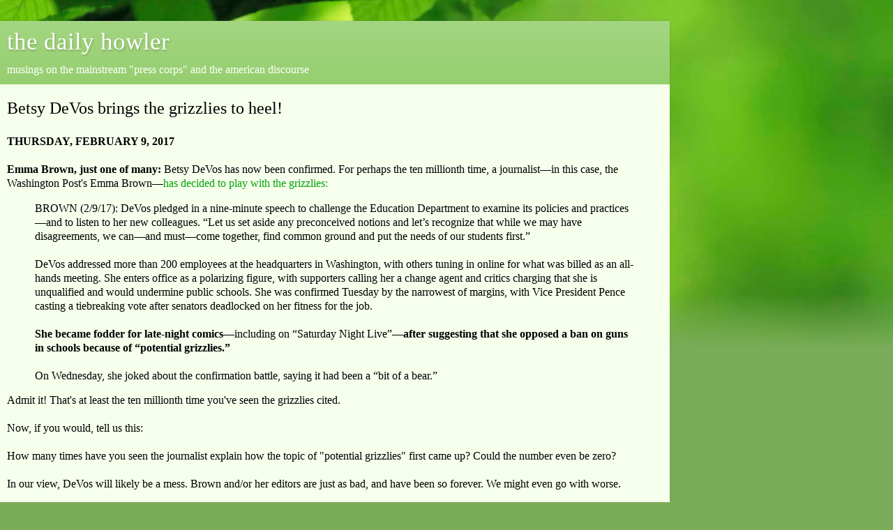

--- FILE ---
content_type: text/html; charset=UTF-8
request_url: https://dailyhowler.blogspot.com/2017/02/betsy-devos-brings-grizzlies-to-heel.html?showComment=1486672161821&m=1
body_size: 36375
content:
<!DOCTYPE html>
<html class='v2' dir='ltr' lang='en'>
<head>
<link href='https://www.blogger.com/static/v1/widgets/3772415480-widget_css_mobile_2_bundle.css' rel='stylesheet' type='text/css'/>
<meta content='width=device-width,initial-scale=1.0,minimum-scale=1.0,maximum-scale=1.0' name='viewport'/>
<meta content='text/html; charset=UTF-8' http-equiv='Content-Type'/>
<meta content='blogger' name='generator'/>
<link href='https://dailyhowler.blogspot.com/favicon.ico' rel='icon' type='image/x-icon'/>
<link href='http://dailyhowler.blogspot.com/2017/02/betsy-devos-brings-grizzlies-to-heel.html' rel='canonical'/>
<link rel="alternate" type="application/atom+xml" title="the daily howler - Atom" href="https://dailyhowler.blogspot.com/feeds/posts/default" />
<link rel="alternate" type="application/rss+xml" title="the daily howler - RSS" href="https://dailyhowler.blogspot.com/feeds/posts/default?alt=rss" />
<link rel="service.post" type="application/atom+xml" title="the daily howler - Atom" href="https://www.blogger.com/feeds/8611810694571930415/posts/default" />

<link rel="alternate" type="application/atom+xml" title="the daily howler - Atom" href="https://dailyhowler.blogspot.com/feeds/4403205443322972971/comments/default" />
<!--Can't find substitution for tag [blog.ieCssRetrofitLinks]-->
<meta content='http://dailyhowler.blogspot.com/2017/02/betsy-devos-brings-grizzlies-to-heel.html' property='og:url'/>
<meta content=' Betsy DeVos brings the grizzlies to heel!' property='og:title'/>
<meta content='THURSDAY, FEBRUARY 9, 2017   Emma Brown, just one of many:  Betsy DeVos has now been confirmed. For perhaps the ten millionth time, a journa...' property='og:description'/>
<title>the daily howler:  Betsy DeVos brings the grizzlies to heel!</title>
<style id='page-skin-1' type='text/css'><!--
/*
-----------------------------------------------
Blogger Template Style
Name:     Simple
Designer: Blogger
URL:      www.blogger.com
----------------------------------------------- */
/* Content
----------------------------------------------- */
body {
font: normal normal 14px Georgia, Utopia, 'Palatino Linotype', Palatino, serif;
color: #000000;
background: #7bac5a url(//themes.googleusercontent.com/image?id=1O68v0l7ayqpM85V2xfD-z63QXDgDzJQgKH3ThSiA-jsf8XlYQ_Yzo2L06OykwDkv14ga&tw=160&th=260&crop=TOP) no-repeat scroll top center /* Credit: konradlew (http://www.istockphoto.com/googleimages.php?id=8057914&platform=blogger) */;
padding: 0 10px 10px 10px;
}
html body .region-inner {
min-width: 0;
max-width: 100%;
width: auto;
}
h2 {
font-size: 22px;
}
a:link {
text-decoration:none;
color: #00a108;
}
a:visited {
text-decoration:none;
color: #00a108;
}
a:hover {
text-decoration:underline;
color: #f7e100;
}
.body-fauxcolumn-outer .fauxcolumn-inner {
background: transparent none repeat scroll top left;
_background-image: none;
}
.body-fauxcolumn-outer .cap-top {
position: absolute;
z-index: 1;
height: 400px;
width: 100%;
}
.body-fauxcolumn-outer .cap-top .cap-left {
width: 100%;
background: transparent none repeat-x scroll top left;
_background-image: none;
}
.content-outer {
-moz-box-shadow: 0 0 10px rgba(0, 0, 0, .15);
-webkit-box-shadow: 0 0 5px rgba(0, 0, 0, .15);
-goog-ms-box-shadow: 0 0 10px #333333;
box-shadow: 0 0 10px rgba(0, 0, 0, .15);
margin-bottom: 1px;
}
.content-inner {
padding: 10px 10px;
}
.content-inner {
background-color: #f6ffec;
}
/* Header
----------------------------------------------- */
.header-outer {
background: #8cca62 url(https://resources.blogblog.com/blogblog/data/1kt/simple/gradients_light.png) repeat-x scroll 0 -400px;
_background-image: none;
}
.Header h1 {
font: normal normal 48px Georgia, Utopia, 'Palatino Linotype', Palatino, serif;
color: #ffffff;
text-shadow: 1px 2px 3px rgba(0, 0, 0, .2);
}
.Header h1 a {
color: #ffffff;
}
.Header .description {
font-size: 140%;
color: #ffffff;
}
.header-inner .Header .titlewrapper {
padding: 22px 30px;
}
.header-inner .Header .descriptionwrapper {
padding: 0 30px;
}
/* Tabs
----------------------------------------------- */
.tabs-inner .section:first-child {
border-top: 0 solid #e8eddb;
}
.tabs-inner .section:first-child ul {
margin-top: -0;
border-top: 0 solid #e8eddb;
border-left: 0 solid #e8eddb;
border-right: 0 solid #e8eddb;
}
.tabs-inner .widget ul {
background: #f6ffec none repeat-x scroll 0 -800px;
_background-image: none;
border-bottom: 1px solid #e8eddb;
margin-top: 0;
margin-left: -30px;
margin-right: -30px;
}
.tabs-inner .widget li a {
display: inline-block;
padding: .6em 1em;
font: normal normal 16px Georgia, Utopia, 'Palatino Linotype', Palatino, serif;
color: #8b9673;
border-left: 1px solid #f6ffec;
border-right: 1px solid #e8eddb;
}
.tabs-inner .widget li:first-child a {
border-left: none;
}
.tabs-inner .widget li.selected a, .tabs-inner .widget li a:hover {
color: #000000;
background-color: #f6ffec;
text-decoration: none;
}
/* Columns
----------------------------------------------- */
.main-outer {
border-top: 0 solid #e8eddb;
}
.fauxcolumn-left-outer .fauxcolumn-inner {
border-right: 1px solid #e8eddb;
}
.fauxcolumn-right-outer .fauxcolumn-inner {
border-left: 1px solid #e8eddb;
}
/* Headings
----------------------------------------------- */
div.widget > h2,
div.widget h2.title {
margin: 0 0 1em 0;
font: normal bold 12px Georgia, Utopia, 'Palatino Linotype', Palatino, serif;
color: #000000;
}
/* Widgets
----------------------------------------------- */
.widget .zippy {
color: #969696;
text-shadow: 2px 2px 1px rgba(0, 0, 0, .1);
}
.widget .popular-posts ul {
list-style: none;
}
/* Posts
----------------------------------------------- */
h2.date-header {
font: normal bold 11px Arial, Tahoma, Helvetica, FreeSans, sans-serif;
}
.date-header span {
background-color: transparent;
color: #000000;
padding: inherit;
letter-spacing: inherit;
margin: inherit;
}
.main-inner {
padding-top: 30px;
padding-bottom: 30px;
}
.main-inner .column-center-inner {
padding: 0 15px;
}
.main-inner .column-center-inner .section {
margin: 0 15px;
}
.post {
margin: 0 0 25px 0;
}
h3.post-title, .comments h4 {
font: normal normal 24px Georgia, Utopia, 'Palatino Linotype', Palatino, serif;
margin: .75em 0 0;
}
.post-body {
font-size: 110%;
line-height: 1.4;
position: relative;
}
.post-body img, .post-body .tr-caption-container, .Profile img, .Image img,
.BlogList .item-thumbnail img {
padding: 2px;
background: #ffffff;
border: 1px solid #ececec;
-moz-box-shadow: 1px 1px 5px rgba(0, 0, 0, .1);
-webkit-box-shadow: 1px 1px 5px rgba(0, 0, 0, .1);
box-shadow: 1px 1px 5px rgba(0, 0, 0, .1);
}
.post-body img, .post-body .tr-caption-container {
padding: 5px;
}
.post-body .tr-caption-container {
color: #000000;
}
.post-body .tr-caption-container img {
padding: 0;
background: transparent;
border: none;
-moz-box-shadow: 0 0 0 rgba(0, 0, 0, .1);
-webkit-box-shadow: 0 0 0 rgba(0, 0, 0, .1);
box-shadow: 0 0 0 rgba(0, 0, 0, .1);
}
.post-header {
margin: 0 0 1.5em;
line-height: 1.6;
font-size: 90%;
}
.post-footer {
margin: 20px -2px 0;
padding: 5px 10px;
color: #525d4e;
background-color: #e4eddb;
border-bottom: 1px solid #ececec;
line-height: 1.6;
font-size: 90%;
}
#comments .comment-author {
padding-top: 1.5em;
border-top: 1px solid #e8eddb;
background-position: 0 1.5em;
}
#comments .comment-author:first-child {
padding-top: 0;
border-top: none;
}
.avatar-image-container {
margin: .2em 0 0;
}
#comments .avatar-image-container img {
border: 1px solid #ececec;
}
/* Comments
----------------------------------------------- */
.comments .comments-content .icon.blog-author {
background-repeat: no-repeat;
background-image: url([data-uri]);
}
.comments .comments-content .loadmore a {
border-top: 1px solid #969696;
border-bottom: 1px solid #969696;
}
.comments .comment-thread.inline-thread {
background-color: #e4eddb;
}
.comments .continue {
border-top: 2px solid #969696;
}
/* Accents
---------------------------------------------- */
.section-columns td.columns-cell {
border-left: 1px solid #e8eddb;
}
.blog-pager {
background: transparent none no-repeat scroll top center;
}
.blog-pager-older-link, .home-link,
.blog-pager-newer-link {
background-color: #f6ffec;
padding: 5px;
}
.footer-outer {
border-top: 0 dashed #bbbbbb;
}
/* Mobile
----------------------------------------------- */
body.mobile  {
background-size: 100% auto;
}
.mobile .body-fauxcolumn-outer {
background: -webkit-gradient(linear, 0 420, 0 500, from(rgba(123, 172, 90, 0)), to(#7bac5a));
}
.mobile .body-fauxcolumn-outer .cap-top {
background-size: 100% auto;
}
.mobile .content-outer {
-webkit-box-shadow: 0 0 3px rgba(0, 0, 0, .15);
box-shadow: 0 0 3px rgba(0, 0, 0, .15);
}
.mobile .tabs-inner .widget ul {
margin-left: 0;
margin-right: 0;
}
.mobile .post {
margin: 0;
}
.mobile .main-inner .column-center-inner .section {
margin: 0;
}
.mobile .date-header span {
padding: 0.1em 10px;
margin: 0 -10px;
}
.mobile h3.post-title {
margin: 0;
}
.mobile .blog-pager {
background: transparent none no-repeat scroll top center;
}
.mobile .footer-outer {
border-top: none;
}
.mobile .main-inner, .mobile .footer-inner {
background-color: #f6ffec;
}
.mobile-index-contents {
color: #000000;
}
.mobile-link-button {
background-color: #00a108;
}
.mobile-link-button a:link, .mobile-link-button a:visited {
color: #ffffff;
}
.mobile .tabs-inner .section:first-child {
border-top: none;
}
.mobile .tabs-inner .PageList .widget-content {
background-color: #f6ffec;
color: #000000;
border-top: 1px solid #e8eddb;
border-bottom: 1px solid #e8eddb;
}
.mobile .tabs-inner .PageList .widget-content .pagelist-arrow {
border-left: 1px solid #e8eddb;
}

--></style>
<style id='template-skin-1' type='text/css'><!--
body {
min-width: 960px;
}
.content-outer, .content-fauxcolumn-outer, .region-inner {
min-width: 960px;
max-width: 960px;
_width: 960px;
}
.main-inner .columns {
padding-left: 0;
padding-right: 0;
}
.main-inner .fauxcolumn-center-outer {
left: 0;
right: 0;
/* IE6 does not respect left and right together */
_width: expression(this.parentNode.offsetWidth -
parseInt("0") -
parseInt("0") + 'px');
}
.main-inner .fauxcolumn-left-outer {
width: 0;
}
.main-inner .fauxcolumn-right-outer {
width: 0;
}
.main-inner .column-left-outer {
width: 0;
right: 100%;
margin-left: -0;
}
.main-inner .column-right-outer {
width: 0;
margin-right: -0;
}
#layout {
min-width: 0;
}
#layout .content-outer {
min-width: 0;
width: 800px;
}
#layout .region-inner {
min-width: 0;
width: auto;
}
body#layout div.add_widget {
padding: 8px;
}
body#layout div.add_widget a {
margin-left: 32px;
}
--></style>
<style>
    body {background-image:url(\/\/themes.googleusercontent.com\/image?id=1O68v0l7ayqpM85V2xfD-z63QXDgDzJQgKH3ThSiA-jsf8XlYQ_Yzo2L06OykwDkv14ga&tw=160&th=260&crop=TOP);}
    
@media (max-width: 200px) { body {background-image:url(\/\/themes.googleusercontent.com\/image?id=1O68v0l7ayqpM85V2xfD-z63QXDgDzJQgKH3ThSiA-jsf8XlYQ_Yzo2L06OykwDkv14ga&tw=160&th=260&crop=TOP&options=w200);}}
@media (max-width: 400px) and (min-width: 201px) { body {background-image:url(\/\/themes.googleusercontent.com\/image?id=1O68v0l7ayqpM85V2xfD-z63QXDgDzJQgKH3ThSiA-jsf8XlYQ_Yzo2L06OykwDkv14ga&tw=160&th=260&crop=TOP&options=w400);}}
@media (max-width: 800px) and (min-width: 401px) { body {background-image:url(\/\/themes.googleusercontent.com\/image?id=1O68v0l7ayqpM85V2xfD-z63QXDgDzJQgKH3ThSiA-jsf8XlYQ_Yzo2L06OykwDkv14ga&tw=160&th=260&crop=TOP&options=w800);}}
@media (max-width: 1200px) and (min-width: 801px) { body {background-image:url(\/\/themes.googleusercontent.com\/image?id=1O68v0l7ayqpM85V2xfD-z63QXDgDzJQgKH3ThSiA-jsf8XlYQ_Yzo2L06OykwDkv14ga&tw=160&th=260&crop=TOP&options=w1200);}}
/* Last tag covers anything over one higher than the previous max-size cap. */
@media (min-width: 1201px) { body {background-image:url(\/\/themes.googleusercontent.com\/image?id=1O68v0l7ayqpM85V2xfD-z63QXDgDzJQgKH3ThSiA-jsf8XlYQ_Yzo2L06OykwDkv14ga&tw=160&th=260&crop=TOP&options=w1600);}}
  </style>
<link href='https://www.blogger.com/dyn-css/authorization.css?targetBlogID=8611810694571930415&amp;zx=3736a31e-64b2-417a-a220-0aeae16370a7' media='none' onload='if(media!=&#39;all&#39;)media=&#39;all&#39;' rel='stylesheet'/><noscript><link href='https://www.blogger.com/dyn-css/authorization.css?targetBlogID=8611810694571930415&amp;zx=3736a31e-64b2-417a-a220-0aeae16370a7' rel='stylesheet'/></noscript>
<meta name='google-adsense-platform-account' content='ca-host-pub-1556223355139109'/>
<meta name='google-adsense-platform-domain' content='blogspot.com'/>

</head>
<body class='loading mobile variant-literate'>
<div class='navbar section' id='navbar' name='Navbar'><div class='widget Navbar' data-version='1' id='Navbar1'><script type="text/javascript">
    function setAttributeOnload(object, attribute, val) {
      if(window.addEventListener) {
        window.addEventListener('load',
          function(){ object[attribute] = val; }, false);
      } else {
        window.attachEvent('onload', function(){ object[attribute] = val; });
      }
    }
  </script>
<script type="text/javascript">
(function() {
var script = document.createElement('script');
script.type = 'text/javascript';
script.src = '//pagead2.googlesyndication.com/pagead/js/google_top_exp.js';
var head = document.getElementsByTagName('head')[0];
if (head) {
head.appendChild(script);
}})();
</script>
</div></div>
<div class='body-fauxcolumns'>
<div class='fauxcolumn-outer body-fauxcolumn-outer'>
<div class='cap-top'>
<div class='cap-left'></div>
<div class='cap-right'></div>
</div>
<div class='fauxborder-left'>
<div class='fauxborder-right'></div>
<div class='fauxcolumn-inner'>
</div>
</div>
<div class='cap-bottom'>
<div class='cap-left'></div>
<div class='cap-right'></div>
</div>
</div>
</div>
<div class='content'>
<div class='content-fauxcolumns'>
<div class='fauxcolumn-outer content-fauxcolumn-outer'>
<div class='cap-top'>
<div class='cap-left'></div>
<div class='cap-right'></div>
</div>
<div class='fauxborder-left'>
<div class='fauxborder-right'></div>
<div class='fauxcolumn-inner'>
</div>
</div>
<div class='cap-bottom'>
<div class='cap-left'></div>
<div class='cap-right'></div>
</div>
</div>
</div>
<div class='content-outer'>
<div class='content-cap-top cap-top'>
<div class='cap-left'></div>
<div class='cap-right'></div>
</div>
<div class='fauxborder-left content-fauxborder-left'>
<div class='fauxborder-right content-fauxborder-right'></div>
<div class='content-inner'>
<header>
<div class='header-outer'>
<div class='header-cap-top cap-top'>
<div class='cap-left'></div>
<div class='cap-right'></div>
</div>
<div class='fauxborder-left header-fauxborder-left'>
<div class='fauxborder-right header-fauxborder-right'></div>
<div class='region-inner header-inner'>
<div class='header section' id='header' name='Header'><div class='widget Header' data-version='1' id='Header1'>
<div id='header-inner'>
<div class='titlewrapper'>
<h1 class='title'>
<a href='https://dailyhowler.blogspot.com/?m=1'>
the daily howler
</a>
</h1>
</div>
<div class='descriptionwrapper'>
<p class='description'><span>musings on the mainstream "press corps" and the american discourse</span></p>
</div>
</div>
</div></div>
</div>
</div>
<div class='header-cap-bottom cap-bottom'>
<div class='cap-left'></div>
<div class='cap-right'></div>
</div>
</div>
</header>
<div class='tabs-outer'>
<div class='tabs-cap-top cap-top'>
<div class='cap-left'></div>
<div class='cap-right'></div>
</div>
<div class='fauxborder-left tabs-fauxborder-left'>
<div class='fauxborder-right tabs-fauxborder-right'></div>
<div class='region-inner tabs-inner'>
<div class='tabs no-items section' id='crosscol' name='Cross-Column'></div>
<div class='tabs no-items section' id='crosscol-overflow' name='Cross-Column 2'></div>
</div>
</div>
<div class='tabs-cap-bottom cap-bottom'>
<div class='cap-left'></div>
<div class='cap-right'></div>
</div>
</div>
<div class='main-outer'>
<div class='main-cap-top cap-top'>
<div class='cap-left'></div>
<div class='cap-right'></div>
</div>
<div class='fauxborder-left main-fauxborder-left'>
<div class='fauxborder-right main-fauxborder-right'></div>
<div class='region-inner main-inner'>
<div class='columns fauxcolumns'>
<div class='fauxcolumn-outer fauxcolumn-center-outer'>
<div class='cap-top'>
<div class='cap-left'></div>
<div class='cap-right'></div>
</div>
<div class='fauxborder-left'>
<div class='fauxborder-right'></div>
<div class='fauxcolumn-inner'>
</div>
</div>
<div class='cap-bottom'>
<div class='cap-left'></div>
<div class='cap-right'></div>
</div>
</div>
<div class='fauxcolumn-outer fauxcolumn-left-outer'>
<div class='cap-top'>
<div class='cap-left'></div>
<div class='cap-right'></div>
</div>
<div class='fauxborder-left'>
<div class='fauxborder-right'></div>
<div class='fauxcolumn-inner'>
</div>
</div>
<div class='cap-bottom'>
<div class='cap-left'></div>
<div class='cap-right'></div>
</div>
</div>
<div class='fauxcolumn-outer fauxcolumn-right-outer'>
<div class='cap-top'>
<div class='cap-left'></div>
<div class='cap-right'></div>
</div>
<div class='fauxborder-left'>
<div class='fauxborder-right'></div>
<div class='fauxcolumn-inner'>
</div>
</div>
<div class='cap-bottom'>
<div class='cap-left'></div>
<div class='cap-right'></div>
</div>
</div>
<!-- corrects IE6 width calculation -->
<div class='columns-inner'>
<div class='column-center-outer'>
<div class='column-center-inner'>
<div class='main section' id='main' name='Main'><div class='widget Blog' data-version='1' id='Blog1'>
<div class='blog-posts hfeed'>
<div class='date-outer'>
<div class='date-posts'>
<div class='post-outer'>
<div class='post hentry uncustomized-post-template' itemscope='itemscope' itemtype='http://schema.org/BlogPosting'>
<meta content='8611810694571930415' itemprop='blogId'/>
<meta content='4403205443322972971' itemprop='postId'/>
<a name='4403205443322972971'></a>
<h3 class='post-title entry-title' itemprop='name'>
 Betsy DeVos brings the grizzlies to heel!
</h3>
<div class='post-header'>
<div class='post-header-line-1'></div>
</div>
<div class='post-body entry-content' id='post-body-4403205443322972971' itemprop='articleBody'>
<b>THURSDAY, FEBRUARY 9, 2017<br />
<br />
Emma Brown, just one of many:</b> Betsy DeVos has now been confirmed. For perhaps the ten millionth time, a journalist&#8212;in this case, the Washington Post's Emma Brown&#8212;<a href="https://www.washingtonpost.com/local/education/students-first-new-education-secretary-betsy-devos-seeks-common-ground/2017/02/08/b09a6fe0-ee15-11e6-b4ff-ac2cf509efe5_story.html?utm_term=.5df4857645f0">has decided to play with the grizzlies:</a><br />
<blockquote>BROWN (2/9/17): DeVos pledged in a nine-minute speech to challenge the Education Department to examine its policies and practices&#8212;and to listen to her new colleagues. &#8220;Let us set aside any preconceived notions and let&#8217;s recognize that while we may have disagreements, we can&#8212;and must&#8212;come together, find common ground and put the needs of our students first.&#8221;<br />
<br />
DeVos addressed more than 200 employees at the headquarters in Washington, with others tuning in online for what was billed as an all-hands meeting. She enters office as a polarizing figure, with supporters calling her a change agent and critics charging that she is unqualified and would undermine public schools. She was confirmed Tuesday by the narrowest of margins, with Vice President Pence casting a tiebreaking vote after senators deadlocked on her fitness for the job.<br />
<br />
<b>She became fodder for late-night comics</b>&#8212;including on &#8220;Saturday Night Live&#8221;&#8212;<b>after suggesting that she opposed a ban on guns in schools because of &#8220;potential grizzlies.&#8221;</b><br />
<br />
On Wednesday, she joked about the confirmation battle, saying it had been a &#8220;bit of a bear.&#8221;</blockquote>Admit it! That's at least the ten millionth time you've seen the grizzlies cited.<br />
<br />
Now, if you would, tell us this:<br />
<br />
How many times have you seen the journalist explain how the topic of "potential grizzlies" first came up? Could the number even be zero?<br />
<br />
In our view, DeVos will likely be a mess. Brown and/or her editors are just as bad, and have been so forever. We might even go with worse.<br />
<br />
<b>For extra credit, one final question:</b> "Including on Saturday Night Live?" Has any purported comedy show ever been dumber, less funny or worse?<br />
<br />
<div style='clear: both;'></div>
</div>
<div class='post-footer'>
<div class='post-footer-line post-footer-line-1'>
<span class='post-author vcard'>
<span class='fn' itemprop='author' itemscope='itemscope' itemtype='http://schema.org/Person'>
<meta content='https://www.blogger.com/profile/02963464534685954436' itemprop='url'/>
<a href='https://www.blogger.com/profile/02963464534685954436' rel='author' title='author profile'>
<span itemprop='name'><b>bob somerby</b></span>
</a>
</span>
</span>
<span class='post-timestamp'>
on
<meta content='http://dailyhowler.blogspot.com/2017/02/betsy-devos-brings-grizzlies-to-heel.html' itemprop='url'/>
<a class='timestamp-link' href='https://dailyhowler.blogspot.com/2017/02/betsy-devos-brings-grizzlies-to-heel.html?m=1' rel='bookmark' title='permanent link'><abbr class='published' itemprop='datePublished' title='2017-02-09T14:20:00-05:00'>Thursday, February 09, 2017</abbr></a>
</span>
<span class='post-comment-link'>
</span>
</div>
<div class='post-footer-line post-footer-line-2'>
<div class='mobile-link-button goog-inline-block' id='mobile-share-button'>
<a href='javascript:void(0);'>Share</a>
</div>
</div>
</div>
</div>
<div class='comments' id='comments'>
<a name='comments'></a>
<h4>58 comments:</h4>
<div class='comments-content'>
<script async='async' src='' type='text/javascript'></script>
<script type='text/javascript'>
    (function() {
      var items = null;
      var msgs = null;
      var config = {};

// <![CDATA[
      var cursor = null;
      if (items && items.length > 0) {
        cursor = parseInt(items[items.length - 1].timestamp) + 1;
      }

      var bodyFromEntry = function(entry) {
        var text = (entry &&
                    ((entry.content && entry.content.$t) ||
                     (entry.summary && entry.summary.$t))) ||
            '';
        if (entry && entry.gd$extendedProperty) {
          for (var k in entry.gd$extendedProperty) {
            if (entry.gd$extendedProperty[k].name == 'blogger.contentRemoved') {
              return '<span class="deleted-comment">' + text + '</span>';
            }
          }
        }
        return text;
      }

      var parse = function(data) {
        cursor = null;
        var comments = [];
        if (data && data.feed && data.feed.entry) {
          for (var i = 0, entry; entry = data.feed.entry[i]; i++) {
            var comment = {};
            // comment ID, parsed out of the original id format
            var id = /blog-(\d+).post-(\d+)/.exec(entry.id.$t);
            comment.id = id ? id[2] : null;
            comment.body = bodyFromEntry(entry);
            comment.timestamp = Date.parse(entry.published.$t) + '';
            if (entry.author && entry.author.constructor === Array) {
              var auth = entry.author[0];
              if (auth) {
                comment.author = {
                  name: (auth.name ? auth.name.$t : undefined),
                  profileUrl: (auth.uri ? auth.uri.$t : undefined),
                  avatarUrl: (auth.gd$image ? auth.gd$image.src : undefined)
                };
              }
            }
            if (entry.link) {
              if (entry.link[2]) {
                comment.link = comment.permalink = entry.link[2].href;
              }
              if (entry.link[3]) {
                var pid = /.*comments\/default\/(\d+)\?.*/.exec(entry.link[3].href);
                if (pid && pid[1]) {
                  comment.parentId = pid[1];
                }
              }
            }
            comment.deleteclass = 'item-control blog-admin';
            if (entry.gd$extendedProperty) {
              for (var k in entry.gd$extendedProperty) {
                if (entry.gd$extendedProperty[k].name == 'blogger.itemClass') {
                  comment.deleteclass += ' ' + entry.gd$extendedProperty[k].value;
                } else if (entry.gd$extendedProperty[k].name == 'blogger.displayTime') {
                  comment.displayTime = entry.gd$extendedProperty[k].value;
                }
              }
            }
            comments.push(comment);
          }
        }
        return comments;
      };

      var paginator = function(callback) {
        if (hasMore()) {
          var url = config.feed + '?alt=json&v=2&orderby=published&reverse=false&max-results=50';
          if (cursor) {
            url += '&published-min=' + new Date(cursor).toISOString();
          }
          window.bloggercomments = function(data) {
            var parsed = parse(data);
            cursor = parsed.length < 50 ? null
                : parseInt(parsed[parsed.length - 1].timestamp) + 1
            callback(parsed);
            window.bloggercomments = null;
          }
          url += '&callback=bloggercomments';
          var script = document.createElement('script');
          script.type = 'text/javascript';
          script.src = url;
          document.getElementsByTagName('head')[0].appendChild(script);
        }
      };
      var hasMore = function() {
        return !!cursor;
      };
      var getMeta = function(key, comment) {
        if ('iswriter' == key) {
          var matches = !!comment.author
              && comment.author.name == config.authorName
              && comment.author.profileUrl == config.authorUrl;
          return matches ? 'true' : '';
        } else if ('deletelink' == key) {
          return config.baseUri + '/comment/delete/'
               + config.blogId + '/' + comment.id;
        } else if ('deleteclass' == key) {
          return comment.deleteclass;
        }
        return '';
      };

      var replybox = null;
      var replyUrlParts = null;
      var replyParent = undefined;

      var onReply = function(commentId, domId) {
        if (replybox == null) {
          // lazily cache replybox, and adjust to suit this style:
          replybox = document.getElementById('comment-editor');
          if (replybox != null) {
            replybox.height = '250px';
            replybox.style.display = 'block';
            replyUrlParts = replybox.src.split('#');
          }
        }
        if (replybox && (commentId !== replyParent)) {
          replybox.src = '';
          document.getElementById(domId).insertBefore(replybox, null);
          replybox.src = replyUrlParts[0]
              + (commentId ? '&parentID=' + commentId : '')
              + '#' + replyUrlParts[1];
          replyParent = commentId;
        }
      };

      var hash = (window.location.hash || '#').substring(1);
      var startThread, targetComment;
      if (/^comment-form_/.test(hash)) {
        startThread = hash.substring('comment-form_'.length);
      } else if (/^c[0-9]+$/.test(hash)) {
        targetComment = hash.substring(1);
      }

      // Configure commenting API:
      var configJso = {
        'maxDepth': config.maxThreadDepth
      };
      var provider = {
        'id': config.postId,
        'data': items,
        'loadNext': paginator,
        'hasMore': hasMore,
        'getMeta': getMeta,
        'onReply': onReply,
        'rendered': true,
        'initComment': targetComment,
        'initReplyThread': startThread,
        'config': configJso,
        'messages': msgs
      };

      var render = function() {
        if (window.goog && window.goog.comments) {
          var holder = document.getElementById('comment-holder');
          window.goog.comments.render(holder, provider);
        }
      };

      // render now, or queue to render when library loads:
      if (window.goog && window.goog.comments) {
        render();
      } else {
        window.goog = window.goog || {};
        window.goog.comments = window.goog.comments || {};
        window.goog.comments.loadQueue = window.goog.comments.loadQueue || [];
        window.goog.comments.loadQueue.push(render);
      }
    })();
// ]]>
  </script>
<div id='comment-holder'>
<div class="comment-thread toplevel-thread"><ol id="top-ra"><li class="comment" id="c2298122013173607824"><div class="avatar-image-container"><img src="" alt=""/></div><div class="comment-block"><div class="comment-header"><cite class="user"><a href="https://www.blogger.com/profile/08689553678430736101" rel="nofollow">sherrlock</a></cite><span class="icon user "></span><span class="datetime secondary-text"><a rel="nofollow" href="https://dailyhowler.blogspot.com/2017/02/betsy-devos-brings-grizzlies-to-heel.html?showComment=1486668521910&amp;m=1#c2298122013173607824">February 9, 2017 at 2:28&#8239;PM</a></span></div><p class="comment-content">I haven&#39;t watched SNL in its entirety for decades - however, I thought Melissa McCarthy&#39;s Sean Spicer was pretty hilarious; and I mean laugh out loud funny. </p><span class="comment-actions secondary-text"><a class="comment-reply" target="_self" data-comment-id="2298122013173607824">Reply</a><span class="item-control blog-admin blog-admin pid-1772720186"><a target="_self" href="https://www.blogger.com/comment/delete/8611810694571930415/2298122013173607824">Delete</a></span></span></div><div class="comment-replies"><div id="c2298122013173607824-rt" class="comment-thread inline-thread"><span class="thread-toggle thread-expanded"><span class="thread-arrow"></span><span class="thread-count"><a target="_self">Replies</a></span></span><ol id="c2298122013173607824-ra" class="thread-chrome thread-expanded"><div><li class="comment" id="c3811418569216688059"><div class="avatar-image-container"><img src="" alt=""/></div><div class="comment-block"><div class="comment-header"><cite class="user"><a href="https://www.blogger.com/profile/16530892867179051465" rel="nofollow">Steve</a></cite><span class="icon user "></span><span class="datetime secondary-text"><a rel="nofollow" href="https://dailyhowler.blogspot.com/2017/02/betsy-devos-brings-grizzlies-to-heel.html?showComment=1486685993329&amp;m=1#c3811418569216688059">February 9, 2017 at 7:19&#8239;PM</a></span></div><p class="comment-content">Me too.</p><span class="comment-actions secondary-text"><span class="item-control blog-admin blog-admin pid-589791024"><a target="_self" href="https://www.blogger.com/comment/delete/8611810694571930415/3811418569216688059">Delete</a></span></span></div><div class="comment-replies"><div id="c3811418569216688059-rt" class="comment-thread inline-thread hidden"><span class="thread-toggle thread-expanded"><span class="thread-arrow"></span><span class="thread-count"><a target="_self">Replies</a></span></span><ol id="c3811418569216688059-ra" class="thread-chrome thread-expanded"><div></div><div id="c3811418569216688059-continue" class="continue"><a class="comment-reply" target="_self" data-comment-id="3811418569216688059">Reply</a></div></ol></div></div><div class="comment-replybox-single" id="c3811418569216688059-ce"></div></li><li class="comment" id="c5293911323570676170"><div class="avatar-image-container"><img src="" alt=""/></div><div class="comment-block"><div class="comment-header"><cite class="user"><a href="https://www.blogger.com/profile/09288008924419574934" rel="nofollow">Greg</a></cite><span class="icon user "></span><span class="datetime secondary-text"><a rel="nofollow" href="https://dailyhowler.blogspot.com/2017/02/betsy-devos-brings-grizzlies-to-heel.html?showComment=1486692683560&amp;m=1#c5293911323570676170">February 9, 2017 at 9:11&#8239;PM</a></span></div><p class="comment-content">Way above their norm, and some of the other Trump stuff too. Must drive Bob nuts that they are drawing some blood. That said,,I only watch a clip or two online. Samantha Bee, dispite some troubling feminist snobbery, is funny.</p><span class="comment-actions secondary-text"><span class="item-control blog-admin blog-admin pid-610633928"><a target="_self" href="https://www.blogger.com/comment/delete/8611810694571930415/5293911323570676170">Delete</a></span></span></div><div class="comment-replies"><div id="c5293911323570676170-rt" class="comment-thread inline-thread hidden"><span class="thread-toggle thread-expanded"><span class="thread-arrow"></span><span class="thread-count"><a target="_self">Replies</a></span></span><ol id="c5293911323570676170-ra" class="thread-chrome thread-expanded"><div></div><div id="c5293911323570676170-continue" class="continue"><a class="comment-reply" target="_self" data-comment-id="5293911323570676170">Reply</a></div></ol></div></div><div class="comment-replybox-single" id="c5293911323570676170-ce"></div></li><li class="comment" id="c4561058315727399851"><div class="avatar-image-container"><img src="" alt=""/></div><div class="comment-block"><div class="comment-header"><cite class="user"><a href="https://www.blogger.com/profile/08689553678430736101" rel="nofollow">sherrlock</a></cite><span class="icon user "></span><span class="datetime secondary-text"><a rel="nofollow" href="https://dailyhowler.blogspot.com/2017/02/betsy-devos-brings-grizzlies-to-heel.html?showComment=1486708184365&amp;m=1#c4561058315727399851">February 10, 2017 at 1:29&#8239;AM</a></span></div><p class="comment-content">I&#39;ve also been enjoying Colbert&#39;s opening monologue. He&#39;s finally begun to live up to his Correspondents&#39; Dinner speech...</p><span class="comment-actions secondary-text"><span class="item-control blog-admin blog-admin pid-1772720186"><a target="_self" href="https://www.blogger.com/comment/delete/8611810694571930415/4561058315727399851">Delete</a></span></span></div><div class="comment-replies"><div id="c4561058315727399851-rt" class="comment-thread inline-thread hidden"><span class="thread-toggle thread-expanded"><span class="thread-arrow"></span><span class="thread-count"><a target="_self">Replies</a></span></span><ol id="c4561058315727399851-ra" class="thread-chrome thread-expanded"><div></div><div id="c4561058315727399851-continue" class="continue"><a class="comment-reply" target="_self" data-comment-id="4561058315727399851">Reply</a></div></ol></div></div><div class="comment-replybox-single" id="c4561058315727399851-ce"></div></li><li class="comment" id="c1426692121975427751"><div class="avatar-image-container"><img src="" alt=""/></div><div class="comment-block"><div class="comment-header"><cite class="user"><a href="https://www.blogger.com/profile/05218027862578514587" rel="nofollow">Gloucon X</a></cite><span class="icon user "></span><span class="datetime secondary-text"><a rel="nofollow" href="https://dailyhowler.blogspot.com/2017/02/betsy-devos-brings-grizzlies-to-heel.html?showComment=1486813284163&amp;m=1#c1426692121975427751">February 11, 2017 at 6:41&#8239;AM</a></span></div><p class="comment-content">I agree on the Sean Spicer being one of the few memorably funny things on SNL. The other would be the skit where Hillary morphs into Bernie--it perfectly captures her phoniness. </p><span class="comment-actions secondary-text"><span class="item-control blog-admin blog-admin pid-145888665"><a target="_self" href="https://www.blogger.com/comment/delete/8611810694571930415/1426692121975427751">Delete</a></span></span></div><div class="comment-replies"><div id="c1426692121975427751-rt" class="comment-thread inline-thread hidden"><span class="thread-toggle thread-expanded"><span class="thread-arrow"></span><span class="thread-count"><a target="_self">Replies</a></span></span><ol id="c1426692121975427751-ra" class="thread-chrome thread-expanded"><div></div><div id="c1426692121975427751-continue" class="continue"><a class="comment-reply" target="_self" data-comment-id="1426692121975427751">Reply</a></div></ol></div></div><div class="comment-replybox-single" id="c1426692121975427751-ce"></div></li><li class="comment" id="c4668997161895244833"><div class="avatar-image-container"><img src="" alt=""/></div><div class="comment-block"><div class="comment-header"><cite class="user"><a href="https://www.blogger.com/profile/17287986721251835460" rel="nofollow">Theresa williams</a></cite><span class="icon user "></span><span class="datetime secondary-text"><a rel="nofollow" href="https://dailyhowler.blogspot.com/2017/02/betsy-devos-brings-grizzlies-to-heel.html?showComment=1486988932228&amp;m=1#c4668997161895244833">February 13, 2017 at 7:28&#8239;AM</a></span></div><p class="comment-content">Hello, I am Theresa Williams After being in relationship with Anderson for years, he broke up with me, I did everything possible to bring him back but all was in vain, I wanted him back so much because of the love I have for him, I begged him with everything, I made promises but he refused. I explained my problem to my friend and she suggested that I should rather contact a spell caster that could help me cast a spell to bring him back but I am the type that never believed in spell, I had no choice than to try it, I mailed the spell caster, and he told me there was no problem that everything will be okay before three days, that my ex will return to me before three days, he cast the spell and surprisingly in the second day, it was around 4 pm. My ex called me, I was so surprised, I answered the call and all he said was that he was so sorry for everything that happened that he wanted me to return to him, that he loves me so much. I was so happy and went to him that was how we started living together happily again. Since then, I have made promise that anybody I know that have a relationship problem, I would be of help to such person by referring him or her to the only real and powerful spell caster who helped me with my own problem. email: drogunduspellcaster@gmail.com you can email him if you need his assistance in your relationship or any other Case.<br><br>1) Love Spells<br>2) Lost Love Spells<br>3) Divorce Spells<br>4) Marriage Spells<br>5) Binding Spell.<br>6) Breakup Spells<br>7) Banish a past Lover<br>8.) You want to be promoted in your office/ Lottery spell<br>9) want to satisfy your lover<br>Contact this great man if you are having any problem for a lasting solution<br>through drogunduspellcaster@gmail.com</p><span class="comment-actions secondary-text"><span class="item-control blog-admin blog-admin pid-675154319"><a target="_self" href="https://www.blogger.com/comment/delete/8611810694571930415/4668997161895244833">Delete</a></span></span></div><div class="comment-replies"><div id="c4668997161895244833-rt" class="comment-thread inline-thread hidden"><span class="thread-toggle thread-expanded"><span class="thread-arrow"></span><span class="thread-count"><a target="_self">Replies</a></span></span><ol id="c4668997161895244833-ra" class="thread-chrome thread-expanded"><div></div><div id="c4668997161895244833-continue" class="continue"><a class="comment-reply" target="_self" data-comment-id="4668997161895244833">Reply</a></div></ol></div></div><div class="comment-replybox-single" id="c4668997161895244833-ce"></div></li><li class="comment" id="c5325350502285449201"><div class="avatar-image-container"><img src="" alt=""/></div><div class="comment-block"><div class="comment-header"><cite class="user"><a href="https://www.blogger.com/profile/07295815214607069806" rel="nofollow">Unknown</a></cite><span class="icon user "></span><span class="datetime secondary-text"><a rel="nofollow" href="https://dailyhowler.blogspot.com/2017/02/betsy-devos-brings-grizzlies-to-heel.html?showComment=1487305140601&amp;m=1#c5325350502285449201">February 16, 2017 at 11:19&#8239;PM</a></span></div><p class="comment-content">URGENT LOVE SPELL TO GET BACK YOUR EX BACK FAST AND EMAIL DR. TRUST OR REACH HIM THROUGH HIS WEBSITE: https://ultimatespellcast9.wixsite.com/dr-trust<br><br>My name is Handford Ann,i base in canada.i want to share my wonderful testimony on how i got back my ex-lover of my life back, he left me for another woman for no reason and i try to make things work for both of us yet things where getting worse and i love him so much and there is nothing i could do to get my ex back until i met a testimony share by Maria from USA on the internet talking about a powerful spell caster who brought his ex lover back within 48hours and i decide to give it a try and to my greatest surprise he also did it for me just as he did for Maria and i have a lot of people complaining of fake spell caster but this one i met was a real spell caster who help me to solve my problem i have no solution to,i introduce many of my best friends that have a similar problems,and their problem were solve with the great help of dr.Trust.they get back their ex within 48 hours.i am so happy that my ex is back to me again,and the most surprise,is that our love is very strong,every day is happiness and joy. and there is nothing like been with the man you love.i am so happy my love is back to me with the help of Dr.Trust.if you have similar problem i will advice you to contact him contact email(ultimatespellcast@gmail.com or ultimatespellcast@yahoo.com call +2348156885231) what will i have done if not the great help of dr.trust. Thanks Handford Ann from canada. Via web sit:https://ultimatespellcast9.wixsite.com/dr-trust</p><span class="comment-actions secondary-text"><span class="item-control blog-admin blog-admin pid-1210419616"><a target="_self" href="https://www.blogger.com/comment/delete/8611810694571930415/5325350502285449201">Delete</a></span></span></div><div class="comment-replies"><div id="c5325350502285449201-rt" class="comment-thread inline-thread hidden"><span class="thread-toggle thread-expanded"><span class="thread-arrow"></span><span class="thread-count"><a target="_self">Replies</a></span></span><ol id="c5325350502285449201-ra" class="thread-chrome thread-expanded"><div></div><div id="c5325350502285449201-continue" class="continue"><a class="comment-reply" target="_self" data-comment-id="5325350502285449201">Reply</a></div></ol></div></div><div class="comment-replybox-single" id="c5325350502285449201-ce"></div></li><li class="comment" id="c5356770391054806159"><div class="avatar-image-container"><img src="" alt=""/></div><div class="comment-block"><div class="comment-header"><cite class="user"><a href="https://www.blogger.com/profile/00371873916851308548" rel="nofollow">Unknown</a></cite><span class="icon user "></span><span class="datetime secondary-text"><a rel="nofollow" href="https://dailyhowler.blogspot.com/2017/02/betsy-devos-brings-grizzlies-to-heel.html?showComment=1487331585541&amp;m=1#c5356770391054806159">February 17, 2017 at 6:39&#8239;AM</a></span></div><p class="comment-content">I am Max Hannah, and I base in United states...My life is back!!! After 1 years of Broken marriage, my husband left me with two kids . I felt like my life was about to end i almost committed suicide, i was emotionally down for a very long time. Thanks to a spell caster called Dr Ogundu, which i met online. On one faithful day, as I was browsing through the internet,I came across allot of testimonies about this particular spell caster. Some people testified that he brought their Ex lover back, some testified that he restores womb,and other sickness, some testified that he can cast a spell to stop divorce and so on. i also come across one particular testimony,it was about a woman called Sonia,she testified about how he brought back her Ex lover in less than 2 days, and at the end of her testimony she dropped Dr Ogundu&#39;s e-mail address. After reading all these,I decided to give it a try. I contacted him via email and explained my problem to him. In just 48hours, my husband came back to me. We resolved our issues, and we are even happier than before Dr Ogundu, He is really a gifted man and i will not stop publishing him because he is a wonderful man... If you have a problem and you are looking for a real and genuine spell caster to solve all your problems for you. Try Dr Ogundu anytime, he might be the answer to your problems. contact the great Doctor through this mail: drogunduspellcaster@gmail.com </p><span class="comment-actions secondary-text"><span class="item-control blog-admin blog-admin pid-2086139441"><a target="_self" href="https://www.blogger.com/comment/delete/8611810694571930415/5356770391054806159">Delete</a></span></span></div><div class="comment-replies"><div id="c5356770391054806159-rt" class="comment-thread inline-thread hidden"><span class="thread-toggle thread-expanded"><span class="thread-arrow"></span><span class="thread-count"><a target="_self">Replies</a></span></span><ol id="c5356770391054806159-ra" class="thread-chrome thread-expanded"><div></div><div id="c5356770391054806159-continue" class="continue"><a class="comment-reply" target="_self" data-comment-id="5356770391054806159">Reply</a></div></ol></div></div><div class="comment-replybox-single" id="c5356770391054806159-ce"></div></li><li class="comment" id="c9086068287266759425"><div class="avatar-image-container"><img src="" alt=""/></div><div class="comment-block"><div class="comment-header"><cite class="user"><a href="https://www.blogger.com/profile/10293424016323456356" rel="nofollow">Unknown</a></cite><span class="icon user "></span><span class="datetime secondary-text"><a rel="nofollow" href="https://dailyhowler.blogspot.com/2017/02/betsy-devos-brings-grizzlies-to-heel.html?showComment=1487544485223&amp;m=1#c9086068287266759425">February 19, 2017 at 5:48&#8239;PM</a></span></div><p class="comment-content"><br>When my husband broke up with me i was so frustrated and i could not know what next to do again, i love my husband so much but he was cheating on me with another woman and this makes him break up with me so that he can be able to get marry to the other lady and this lady i think use witchcraft on my husband to make him hate me and my kids and this was so critical and uncalled-for,I cry all day and night for God to send me a helper to get back my man until i went to London to see a friend and who was having the same problem with me but she latter got her Husband back and i asked her how she was able to get her husband back and she told me that their was a powerful spell caster called Dr.MARVIN that he help with love spell in getting back lost lover back, and i decided to contact the same Dr.Unity and he told me what is needed to be done for me to have my man back and i did it although i doubted it but i did it and the Dr MARVIN told me that i will get the result after 28hours, and he told me that my husband was going to call me by 9pm in my time and i still doubted his word, to my surprise my husband really called me and told me that he miss me so much, Oh My God! i was so happy, and today i am happy with my man again and we are joyfully living together as one good family and i thank the powerful spell caster Dr.MARVIN of  MARVINLOVESPELL011@YAHOO.COM , he is so powerful and i decided to share my story on the internet that good spell casters still exist and Dr.MARVIN is one of the good spell caster who i will always pray to live long to help his children in the time of trouble, if you are there and your lover is turning you down, or your husband moved to another woman, do not cry anymore, contact this powerful spell caster Dr.MARVIN on his email: MARVINLOVESPELL011@YAHOO.COM . Bradley Keenan,from New Jersey,USA. or his website:https://marvinlovespell.wordpress.com/</p><span class="comment-actions secondary-text"><span class="item-control blog-admin blog-admin pid-937665688"><a target="_self" href="https://www.blogger.com/comment/delete/8611810694571930415/9086068287266759425">Delete</a></span></span></div><div class="comment-replies"><div id="c9086068287266759425-rt" class="comment-thread inline-thread hidden"><span class="thread-toggle thread-expanded"><span class="thread-arrow"></span><span class="thread-count"><a target="_self">Replies</a></span></span><ol id="c9086068287266759425-ra" class="thread-chrome thread-expanded"><div></div><div id="c9086068287266759425-continue" class="continue"><a class="comment-reply" target="_self" data-comment-id="9086068287266759425">Reply</a></div></ol></div></div><div class="comment-replybox-single" id="c9086068287266759425-ce"></div></li><li class="comment" id="c8781908042702895369"><div class="avatar-image-container"><img src="" alt=""/></div><div class="comment-block"><div class="comment-header"><cite class="user"><a href="https://www.blogger.com/profile/10139756537088760119" rel="nofollow">robia hayes</a></cite><span class="icon user "></span><span class="datetime secondary-text"><a rel="nofollow" href="https://dailyhowler.blogspot.com/2017/02/betsy-devos-brings-grizzlies-to-heel.html?showComment=1487626909810&amp;m=1#c8781908042702895369">February 20, 2017 at 4:41&#8239;PM</a></span></div><p class="comment-content">HELLO!!!!!<br>I am Robia Hayes  Singapore, When I eventually found testimonies about this spell caster Dr.harry, how he helped many people to get their lovers and broken homes back, i contacted him through his email address drharrysolution@gmail.com because I was absolutely desperate to get my wife back. Life without my wife was a real mess for me and my children. i wanted a dramatic change and I thought magic could be the solution. After discussing the resolution with Dr harry he gave me hope that he will restore my marriage. I felt confident that he will actually make my wife to return home and he did! It&#8217;s fantastic what this great spell caster have done for me, his help is priceless! I don&#8217;t know what I would have done without Dr.harry he does his job so well he is organized and highly functional, i believe he is the best spell caster i can count on when it comes to all kinds of spell, I was floored that his spells worked, if you need help, contact him on drharrysolution@gmail.com  or website http://drharrysolutio.wixsite.com/dr-harry  whatsapp him +2348143240563<br><br>HE FIX THE FOLLOWING PROBLEMS TO ALL<br>ACROSS THE GLOBE ON:<br>1. Getting your lover or husband back<br>2. Spiritual bulletproof<br>3. Training<br>4. Money spell<br>5. Long life spell<br>6. Prosperity spell<br>7. Protection spell<br>8. Get a job spell<br>9. Becoming a manager spell<br>10. Get a huge loan without paying any fee spell<br>11. Getting your scam money back<br>12. Child spell<br>13. Pregnancy spell<br>14. Freedom spell<br>15. Love spell<br>16, vanishing spell<br>17. Invisible human spell<br>18. Success or pass spell<br>19. Marriage spell<br>20.Lottery/lotto winning<br>THANKS</p><span class="comment-actions secondary-text"><span class="item-control blog-admin blog-admin pid-698742848"><a target="_self" href="https://www.blogger.com/comment/delete/8611810694571930415/8781908042702895369">Delete</a></span></span></div><div class="comment-replies"><div id="c8781908042702895369-rt" class="comment-thread inline-thread hidden"><span class="thread-toggle thread-expanded"><span class="thread-arrow"></span><span class="thread-count"><a target="_self">Replies</a></span></span><ol id="c8781908042702895369-ra" class="thread-chrome thread-expanded"><div></div><div id="c8781908042702895369-continue" class="continue"><a class="comment-reply" target="_self" data-comment-id="8781908042702895369">Reply</a></div></ol></div></div><div class="comment-replybox-single" id="c8781908042702895369-ce"></div></li><li class="comment" id="c544001660189937845"><div class="avatar-image-container"><img src="" alt=""/></div><div class="comment-block"><div class="comment-header"><cite class="user">Anonymous</cite><span class="icon user "></span><span class="datetime secondary-text"><a rel="nofollow" href="https://dailyhowler.blogspot.com/2017/02/betsy-devos-brings-grizzlies-to-heel.html?showComment=1503538437376&amp;m=1#c544001660189937845">August 23, 2017 at 9:33&#8239;PM</a></span></div><p class="comment-content"><br>Hi I am Bobby I was married for 15year, things started getting ugly and we had fights and argue almost every time. It got worse at a point that she filed for divorce. I tried my best to make her change her mind &amp; stay with me. she moved out of the house and still went ahead to file for divorce. I pleaded and tried everything but still nothing worked. The breakthrough came when someone introduced me to this wonderful, great spell caster DR AKERECO who eventually helped me out. I have never been a fan of things like this but just decided to try reluctantly cause I was desperate and left with no choice. He did special prayers. Within 2 days she called me and was sorry for all the emotional trauma she had cost me, she moved back to the house and we continue to live happily. what a wonderful miracle DR. AKERECO did for me and my family. I have introduced him to a lot of couples with problems across the world and they have had good news. I strongly believe someone out there need&#39;s his help.(drakerecospellcaster@gmail.com) call him +1(650)334-3969 Or whats-app him +234904026626 so make extra effort to save your marriage/relationship if it&#39;s truly worth it.</p><span class="comment-actions secondary-text"><span class="item-control blog-admin blog-admin pid-1452730953"><a target="_self" href="https://www.blogger.com/comment/delete/8611810694571930415/544001660189937845">Delete</a></span></span></div><div class="comment-replies"><div id="c544001660189937845-rt" class="comment-thread inline-thread hidden"><span class="thread-toggle thread-expanded"><span class="thread-arrow"></span><span class="thread-count"><a target="_self">Replies</a></span></span><ol id="c544001660189937845-ra" class="thread-chrome thread-expanded"><div></div><div id="c544001660189937845-continue" class="continue"><a class="comment-reply" target="_self" data-comment-id="544001660189937845">Reply</a></div></ol></div></div><div class="comment-replybox-single" id="c544001660189937845-ce"></div></li></div><div id="c2298122013173607824-continue" class="continue"><a class="comment-reply" target="_self" data-comment-id="2298122013173607824">Reply</a></div></ol></div></div><div class="comment-replybox-single" id="c2298122013173607824-ce"></div></li><li class="comment" id="c3902098528343870028"><div class="avatar-image-container"><img src="" alt=""/></div><div class="comment-block"><div class="comment-header"><cite class="user"><a href="https://www.blogger.com/profile/06809097953780642925" rel="nofollow">Bartman</a></cite><span class="icon user "></span><span class="datetime secondary-text"><a rel="nofollow" href="https://dailyhowler.blogspot.com/2017/02/betsy-devos-brings-grizzlies-to-heel.html?showComment=1486672161821&amp;m=1#c3902098528343870028">February 9, 2017 at 3:29&#8239;PM</a></span></div><p class="comment-content">Emma has a long way to go before reaching the level of Collins&#39; story about Romney&#39;s dog on the car roof.<br><br>And, McCarthy was very funny.</p><span class="comment-actions secondary-text"><a class="comment-reply" target="_self" data-comment-id="3902098528343870028">Reply</a><span class="item-control blog-admin blog-admin pid-1100614819"><a target="_self" href="https://www.blogger.com/comment/delete/8611810694571930415/3902098528343870028">Delete</a></span></span></div><div class="comment-replies"><div id="c3902098528343870028-rt" class="comment-thread inline-thread hidden"><span class="thread-toggle thread-expanded"><span class="thread-arrow"></span><span class="thread-count"><a target="_self">Replies</a></span></span><ol id="c3902098528343870028-ra" class="thread-chrome thread-expanded"><div></div><div id="c3902098528343870028-continue" class="continue"><a class="comment-reply" target="_self" data-comment-id="3902098528343870028">Reply</a></div></ol></div></div><div class="comment-replybox-single" id="c3902098528343870028-ce"></div></li><li class="comment" id="c5232470741366494402"><div class="avatar-image-container"><img src="" alt=""/></div><div class="comment-block"><div class="comment-header"><cite class="user"><a href="https://www.blogger.com/profile/09520998225031485048" rel="nofollow">Ilya</a></cite><span class="icon user "></span><span class="datetime secondary-text"><a rel="nofollow" href="https://dailyhowler.blogspot.com/2017/02/betsy-devos-brings-grizzlies-to-heel.html?showComment=1486672799614&amp;m=1#c5232470741366494402">February 9, 2017 at 3:39&#8239;PM</a></span></div><p class="comment-content">I looked up the genesis of the &quot;potential grizzly&quot; story -- really, sounds like a grizzly in the embryonic stages of development -- and DeVos was pretty ridiculous. Hard to escape that conclusion. </p><span class="comment-actions secondary-text"><a class="comment-reply" target="_self" data-comment-id="5232470741366494402">Reply</a><span class="item-control blog-admin blog-admin pid-1821254897"><a target="_self" href="https://www.blogger.com/comment/delete/8611810694571930415/5232470741366494402">Delete</a></span></span></div><div class="comment-replies"><div id="c5232470741366494402-rt" class="comment-thread inline-thread hidden"><span class="thread-toggle thread-expanded"><span class="thread-arrow"></span><span class="thread-count"><a target="_self">Replies</a></span></span><ol id="c5232470741366494402-ra" class="thread-chrome thread-expanded"><div></div><div id="c5232470741366494402-continue" class="continue"><a class="comment-reply" target="_self" data-comment-id="5232470741366494402">Reply</a></div></ol></div></div><div class="comment-replybox-single" id="c5232470741366494402-ce"></div></li><li class="comment" id="c8494342275284559369"><div class="avatar-image-container"><img src="" alt=""/></div><div class="comment-block"><div class="comment-header"><cite class="user"><a href="https://www.blogger.com/profile/00363187757246791754" rel="nofollow">Robert</a></cite><span class="icon user "></span><span class="datetime secondary-text"><a rel="nofollow" href="https://dailyhowler.blogspot.com/2017/02/betsy-devos-brings-grizzlies-to-heel.html?showComment=1486674323756&amp;m=1#c8494342275284559369">February 9, 2017 at 4:05&#8239;PM</a></span></div><p class="comment-content">DeVos is a grifter.  Even the grizzlies have figured that out.</p><span class="comment-actions secondary-text"><a class="comment-reply" target="_self" data-comment-id="8494342275284559369">Reply</a><span class="item-control blog-admin blog-admin pid-1624013958"><a target="_self" href="https://www.blogger.com/comment/delete/8611810694571930415/8494342275284559369">Delete</a></span></span></div><div class="comment-replies"><div id="c8494342275284559369-rt" class="comment-thread inline-thread hidden"><span class="thread-toggle thread-expanded"><span class="thread-arrow"></span><span class="thread-count"><a target="_self">Replies</a></span></span><ol id="c8494342275284559369-ra" class="thread-chrome thread-expanded"><div></div><div id="c8494342275284559369-continue" class="continue"><a class="comment-reply" target="_self" data-comment-id="8494342275284559369">Reply</a></div></ol></div></div><div class="comment-replybox-single" id="c8494342275284559369-ce"></div></li><li class="comment" id="c130177948173827103"><div class="avatar-image-container"><img src="" alt=""/></div><div class="comment-block"><div class="comment-header"><cite class="user"><a href="https://www.blogger.com/profile/06987676214157655750" rel="nofollow">FDR</a></cite><span class="icon user "></span><span class="datetime secondary-text"><a rel="nofollow" href="https://dailyhowler.blogspot.com/2017/02/betsy-devos-brings-grizzlies-to-heel.html?showComment=1486675408949&amp;m=1#c130177948173827103">February 9, 2017 at 4:23&#8239;PM</a></span></div><p class="comment-content">Most know her inane comment about the bears, made especially horrid because she was answering a question from the senator from Conn., home of the Sandy Hook slaughter of the innocents.</p><span class="comment-actions secondary-text"><a class="comment-reply" target="_self" data-comment-id="130177948173827103">Reply</a><span class="item-control blog-admin blog-admin pid-1630082525"><a target="_self" href="https://www.blogger.com/comment/delete/8611810694571930415/130177948173827103">Delete</a></span></span></div><div class="comment-replies"><div id="c130177948173827103-rt" class="comment-thread inline-thread hidden"><span class="thread-toggle thread-expanded"><span class="thread-arrow"></span><span class="thread-count"><a target="_self">Replies</a></span></span><ol id="c130177948173827103-ra" class="thread-chrome thread-expanded"><div></div><div id="c130177948173827103-continue" class="continue"><a class="comment-reply" target="_self" data-comment-id="130177948173827103">Reply</a></div></ol></div></div><div class="comment-replybox-single" id="c130177948173827103-ce"></div></li><li class="comment" id="c5130517191729059817"><div class="avatar-image-container"><img src="" alt=""/></div><div class="comment-block"><div class="comment-header"><cite class="user">Silly Boy</cite><span class="icon user "></span><span class="datetime secondary-text"><a rel="nofollow" href="https://dailyhowler.blogspot.com/2017/02/betsy-devos-brings-grizzlies-to-heel.html?showComment=1486676769881&amp;m=1#c5130517191729059817">February 9, 2017 at 4:46&#8239;PM</a></span></div><p class="comment-content">The funny Spicer bit aside, SNL is horrible.<br><br>On the other hand, it does seem like journalists generally give context when referring to the grisly grizzly comment:<br><br>http://www.cnn.com/2017/01/17/politics/betsy-devos-grizzly-bears-donald-trump-guns/index.html<br><br>http://www.cbsnews.com/news/betsy-devos-grizzlies-wyoming-when-asked-about-guns-in-schools/</p><span class="comment-actions secondary-text"><a class="comment-reply" target="_self" data-comment-id="5130517191729059817">Reply</a><span class="item-control blog-admin blog-admin pid-1452730953"><a target="_self" href="https://www.blogger.com/comment/delete/8611810694571930415/5130517191729059817">Delete</a></span></span></div><div class="comment-replies"><div id="c5130517191729059817-rt" class="comment-thread inline-thread hidden"><span class="thread-toggle thread-expanded"><span class="thread-arrow"></span><span class="thread-count"><a target="_self">Replies</a></span></span><ol id="c5130517191729059817-ra" class="thread-chrome thread-expanded"><div></div><div id="c5130517191729059817-continue" class="continue"><a class="comment-reply" target="_self" data-comment-id="5130517191729059817">Reply</a></div></ol></div></div><div class="comment-replybox-single" id="c5130517191729059817-ce"></div></li><li class="comment" id="c7086567054316817927"><div class="avatar-image-container"><img src="" alt=""/></div><div class="comment-block"><div class="comment-header"><cite class="user">Anonymous</cite><span class="icon user "></span><span class="datetime secondary-text"><a rel="nofollow" href="https://dailyhowler.blogspot.com/2017/02/betsy-devos-brings-grizzlies-to-heel.html?showComment=1486682575545&amp;m=1#c7086567054316817927">February 9, 2017 at 6:22&#8239;PM</a></span></div><p class="comment-content">I haven&#39;t watched that piece of crap show since 1978. And New York Times writes stories about their Trump parodies that are at the top of the list of the  most read stories proving Bob&#39;s point about what a bunch of thick idiots we are. </p><span class="comment-actions secondary-text"><a class="comment-reply" target="_self" data-comment-id="7086567054316817927">Reply</a><span class="item-control blog-admin blog-admin pid-1452730953"><a target="_self" href="https://www.blogger.com/comment/delete/8611810694571930415/7086567054316817927">Delete</a></span></span></div><div class="comment-replies"><div id="c7086567054316817927-rt" class="comment-thread inline-thread"><span class="thread-toggle thread-expanded"><span class="thread-arrow"></span><span class="thread-count"><a target="_self">Replies</a></span></span><ol id="c7086567054316817927-ra" class="thread-chrome thread-expanded"><div><li class="comment" id="c6075219503209185081"><div class="avatar-image-container"><img src="" alt=""/></div><div class="comment-block"><div class="comment-header"><cite class="user">Anonymous</cite><span class="icon user "></span><span class="datetime secondary-text"><a rel="nofollow" href="https://dailyhowler.blogspot.com/2017/02/betsy-devos-brings-grizzlies-to-heel.html?showComment=1486736838590&amp;m=1#c6075219503209185081">February 10, 2017 at 9:27&#8239;AM</a></span></div><p class="comment-content">Anonymous @ 6:22 pronounces something he claims not to have seen in almost 40 years &quot;that piece of crap&quot;. Then pronounces himself, along with unnamed others, to be an idiot because many people read articles written about it. </p><span class="comment-actions secondary-text"><span class="item-control blog-admin blog-admin pid-1452730953"><a target="_self" href="https://www.blogger.com/comment/delete/8611810694571930415/6075219503209185081">Delete</a></span></span></div><div class="comment-replies"><div id="c6075219503209185081-rt" class="comment-thread inline-thread hidden"><span class="thread-toggle thread-expanded"><span class="thread-arrow"></span><span class="thread-count"><a target="_self">Replies</a></span></span><ol id="c6075219503209185081-ra" class="thread-chrome thread-expanded"><div></div><div id="c6075219503209185081-continue" class="continue"><a class="comment-reply" target="_self" data-comment-id="6075219503209185081">Reply</a></div></ol></div></div><div class="comment-replybox-single" id="c6075219503209185081-ce"></div></li></div><div id="c7086567054316817927-continue" class="continue"><a class="comment-reply" target="_self" data-comment-id="7086567054316817927">Reply</a></div></ol></div></div><div class="comment-replybox-single" id="c7086567054316817927-ce"></div></li><li class="comment" id="c6889002853611429917"><div class="avatar-image-container"><img src="" alt=""/></div><div class="comment-block"><div class="comment-header"><cite class="user"><a href="https://www.blogger.com/profile/05275899305949454964" rel="nofollow">hardindr</a></cite><span class="icon user "></span><span class="datetime secondary-text"><a rel="nofollow" href="https://dailyhowler.blogspot.com/2017/02/betsy-devos-brings-grizzlies-to-heel.html?showComment=1486696557541&amp;m=1#c6889002853611429917">February 9, 2017 at 10:15&#8239;PM</a></span></div><p class="comment-content">Of interest?<br><br>http://www.smithsonianmag.com/science-nature/chemical-study-ground-zero-house-flint-water-crisis-180962030/</p><span class="comment-actions secondary-text"><a class="comment-reply" target="_self" data-comment-id="6889002853611429917">Reply</a><span class="item-control blog-admin blog-admin pid-222854798"><a target="_self" href="https://www.blogger.com/comment/delete/8611810694571930415/6889002853611429917">Delete</a></span></span></div><div class="comment-replies"><div id="c6889002853611429917-rt" class="comment-thread inline-thread hidden"><span class="thread-toggle thread-expanded"><span class="thread-arrow"></span><span class="thread-count"><a target="_self">Replies</a></span></span><ol id="c6889002853611429917-ra" class="thread-chrome thread-expanded"><div></div><div id="c6889002853611429917-continue" class="continue"><a class="comment-reply" target="_self" data-comment-id="6889002853611429917">Reply</a></div></ol></div></div><div class="comment-replybox-single" id="c6889002853611429917-ce"></div></li><li class="comment" id="c5658208731911169070"><div class="avatar-image-container"><img src="" alt=""/></div><div class="comment-block"><div class="comment-header"><cite class="user"><a href="https://www.blogger.com/profile/05218027862578514587" rel="nofollow">Gloucon X</a></cite><span class="icon user "></span><span class="datetime secondary-text"><a rel="nofollow" href="https://dailyhowler.blogspot.com/2017/02/betsy-devos-brings-grizzlies-to-heel.html?showComment=1486721622828&amp;m=1#c5658208731911169070">February 10, 2017 at 5:13&#8239;AM</a></span></div><p class="comment-content">&quot;In our view, DeVos will likely be a mess. Brown and/or her editors are just as bad, and have been so forever.&quot;<br><br>Bad forever, you say. The people discussed in that statement were likely educated in the most privileged and expensive private schools. The goal is to defend irrational privilege by any means necessary -- beginning with communication that destroys the ability of people to think properly.</p><span class="comment-actions secondary-text"><a class="comment-reply" target="_self" data-comment-id="5658208731911169070">Reply</a><span class="item-control blog-admin blog-admin pid-145888665"><a target="_self" href="https://www.blogger.com/comment/delete/8611810694571930415/5658208731911169070">Delete</a></span></span></div><div class="comment-replies"><div id="c5658208731911169070-rt" class="comment-thread inline-thread"><span class="thread-toggle thread-expanded"><span class="thread-arrow"></span><span class="thread-count"><a target="_self">Replies</a></span></span><ol id="c5658208731911169070-ra" class="thread-chrome thread-expanded"><div><li class="comment" id="c68277498851172497"><div class="avatar-image-container"><img src="" alt=""/></div><div class="comment-block"><div class="comment-header"><cite class="user"><a href="https://www.blogger.com/profile/09288008924419574934" rel="nofollow">Greg</a></cite><span class="icon user "></span><span class="datetime secondary-text"><a rel="nofollow" href="https://dailyhowler.blogspot.com/2017/02/betsy-devos-brings-grizzlies-to-heel.html?showComment=1486733544617&amp;m=1#c68277498851172497">February 10, 2017 at 8:32&#8239;AM</a></span></div><p class="comment-content">And Bob, since he claims to be a reveiwer of The Press but has for nearly a decade refused for nearly a decade. to examine the powerful wing of the media which has created Trump, is, in his own small way, part of the problem. </p><span class="comment-actions secondary-text"><span class="item-control blog-admin blog-admin pid-610633928"><a target="_self" href="https://www.blogger.com/comment/delete/8611810694571930415/68277498851172497">Delete</a></span></span></div><div class="comment-replies"><div id="c68277498851172497-rt" class="comment-thread inline-thread hidden"><span class="thread-toggle thread-expanded"><span class="thread-arrow"></span><span class="thread-count"><a target="_self">Replies</a></span></span><ol id="c68277498851172497-ra" class="thread-chrome thread-expanded"><div></div><div id="c68277498851172497-continue" class="continue"><a class="comment-reply" target="_self" data-comment-id="68277498851172497">Reply</a></div></ol></div></div><div class="comment-replybox-single" id="c68277498851172497-ce"></div></li><li class="comment" id="c1291871660299035802"><div class="avatar-image-container"><img src="" alt=""/></div><div class="comment-block"><div class="comment-header"><cite class="user">Anonymous</cite><span class="icon user "></span><span class="datetime secondary-text"><a rel="nofollow" href="https://dailyhowler.blogspot.com/2017/02/betsy-devos-brings-grizzlies-to-heel.html?showComment=1486740770120&amp;m=1#c1291871660299035802">February 10, 2017 at 10:32&#8239;AM</a></span></div><p class="comment-content">&quot;...refused for nearly a decade. to examine the powerful wing of the media which has created Trump....&quot;<br>You&#39;re kidding, right?</p><span class="comment-actions secondary-text"><span class="item-control blog-admin blog-admin pid-1452730953"><a target="_self" href="https://www.blogger.com/comment/delete/8611810694571930415/1291871660299035802">Delete</a></span></span></div><div class="comment-replies"><div id="c1291871660299035802-rt" class="comment-thread inline-thread hidden"><span class="thread-toggle thread-expanded"><span class="thread-arrow"></span><span class="thread-count"><a target="_self">Replies</a></span></span><ol id="c1291871660299035802-ra" class="thread-chrome thread-expanded"><div></div><div id="c1291871660299035802-continue" class="continue"><a class="comment-reply" target="_self" data-comment-id="1291871660299035802">Reply</a></div></ol></div></div><div class="comment-replybox-single" id="c1291871660299035802-ce"></div></li></div><div id="c5658208731911169070-continue" class="continue"><a class="comment-reply" target="_self" data-comment-id="5658208731911169070">Reply</a></div></ol></div></div><div class="comment-replybox-single" id="c5658208731911169070-ce"></div></li><li class="comment" id="c2766111128739357616"><div class="avatar-image-container"><img src="" alt=""/></div><div class="comment-block"><div class="comment-header"><cite class="user"><a href="https://www.blogger.com/profile/14867814619333835249" rel="nofollow">skeptonomist</a></cite><span class="icon user "></span><span class="datetime secondary-text"><a rel="nofollow" href="https://dailyhowler.blogspot.com/2017/02/betsy-devos-brings-grizzlies-to-heel.html?showComment=1486751130822&amp;m=1#c2766111128739357616">February 10, 2017 at 1:25&#8239;PM</a></span></div><p class="comment-content">Who cares what Somerby thinks is &quot;dumb&quot; in TV comedy?  Obviously the big money in entertainment is not made by the opinions of people like him (or me), but by the masses, and they must like SNL or it would not have been on so long, or get youtubed and quoted so much.  I&#39;ll bet Somerby even thought that Trump&#39;s reality show The Apprentice was dumb and not entertaining (I never watched it so can&#39;t give an elite opinion of my own).<br><br>What would be useful from pundits is ideas about some kind of entertainment or something that would really counter the masses&#39; opinions about Trump.  I doubt if making Rachel Maddow&#39;s show more objective would do it.<br></p><span class="comment-actions secondary-text"><a class="comment-reply" target="_self" data-comment-id="2766111128739357616">Reply</a><span class="item-control blog-admin blog-admin pid-726356739"><a target="_self" href="https://www.blogger.com/comment/delete/8611810694571930415/2766111128739357616">Delete</a></span></span></div><div class="comment-replies"><div id="c2766111128739357616-rt" class="comment-thread inline-thread hidden"><span class="thread-toggle thread-expanded"><span class="thread-arrow"></span><span class="thread-count"><a target="_self">Replies</a></span></span><ol id="c2766111128739357616-ra" class="thread-chrome thread-expanded"><div></div><div id="c2766111128739357616-continue" class="continue"><a class="comment-reply" target="_self" data-comment-id="2766111128739357616">Reply</a></div></ol></div></div><div class="comment-replybox-single" id="c2766111128739357616-ce"></div></li><li class="comment" id="c4675166703306232453"><div class="avatar-image-container"><img src="" alt=""/></div><div class="comment-block"><div class="comment-header"><cite class="user"><a href="https://www.blogger.com/profile/10222355423128534221" rel="nofollow">David in Cal</a></cite><span class="icon user "></span><span class="datetime secondary-text"><a rel="nofollow" href="https://dailyhowler.blogspot.com/2017/02/betsy-devos-brings-grizzlies-to-heel.html?showComment=1486781381176&amp;m=1#c4675166703306232453">February 10, 2017 at 9:49&#8239;PM</a></span></div><p class="comment-content">The fuss over DeVos has led to this:<br><i>Black Lives Matter protesters blocked Trump Education Secretary Betsy DeVos from entering a Washington, D.C. public school Friday.<br><br>According to WJLA, DeVos attempted to enter the Jefferson Academy but Black Lives Matter protesters, organized by the Washington Teacher&#8217;s Union blocked the entry way while heckling her, she turned around and returned to her car.</i><br>http://dailycaller.com/2017/02/10/black-lives-matter-protesters-block-education-sec-devos-from-entering-d-c-public-school-video/#ixzz4YLCVctyI<br><br>This goes &#39;way beyond just demonstrating. BTW she hasn&#39;t done anything bad.  And, her selling point is pro-black -- getting alternatives to schools in the inner cities. People who promote this sort of thing are playing with fire.</p><span class="comment-actions secondary-text"><a class="comment-reply" target="_self" data-comment-id="4675166703306232453">Reply</a><span class="item-control blog-admin blog-admin pid-1236653950"><a target="_self" href="https://www.blogger.com/comment/delete/8611810694571930415/4675166703306232453">Delete</a></span></span></div><div class="comment-replies"><div id="c4675166703306232453-rt" class="comment-thread inline-thread"><span class="thread-toggle thread-expanded"><span class="thread-arrow"></span><span class="thread-count"><a target="_self">Replies</a></span></span><ol id="c4675166703306232453-ra" class="thread-chrome thread-expanded"><div><li class="comment" id="c2163683761816743206"><div class="avatar-image-container"><img src="" alt=""/></div><div class="comment-block"><div class="comment-header"><cite class="user"><a href="https://www.blogger.com/profile/00363187757246791754" rel="nofollow">Robert</a></cite><span class="icon user "></span><span class="datetime secondary-text"><a rel="nofollow" href="https://dailyhowler.blogspot.com/2017/02/betsy-devos-brings-grizzlies-to-heel.html?showComment=1486834054004&amp;m=1#c2163683761816743206">February 11, 2017 at 12:27&#8239;PM</a></span></div><p class="comment-content">Charlie Pierce&#39;s Headline:<br>Do they teach poetic justice at Betsy DeVos&#39; dream schools?</p><span class="comment-actions secondary-text"><span class="item-control blog-admin blog-admin pid-1624013958"><a target="_self" href="https://www.blogger.com/comment/delete/8611810694571930415/2163683761816743206">Delete</a></span></span></div><div class="comment-replies"><div id="c2163683761816743206-rt" class="comment-thread inline-thread hidden"><span class="thread-toggle thread-expanded"><span class="thread-arrow"></span><span class="thread-count"><a target="_self">Replies</a></span></span><ol id="c2163683761816743206-ra" class="thread-chrome thread-expanded"><div></div><div id="c2163683761816743206-continue" class="continue"><a class="comment-reply" target="_self" data-comment-id="2163683761816743206">Reply</a></div></ol></div></div><div class="comment-replybox-single" id="c2163683761816743206-ce"></div></li><li class="comment" id="c3064650467868677817"><div class="avatar-image-container"><img src="" alt=""/></div><div class="comment-block"><div class="comment-header"><cite class="user">mm</cite><span class="icon user "></span><span class="datetime secondary-text"><a rel="nofollow" href="https://dailyhowler.blogspot.com/2017/02/betsy-devos-brings-grizzlies-to-heel.html?showComment=1486836929097&amp;m=1#c3064650467868677817">February 11, 2017 at 1:15&#8239;PM</a></span></div><p class="comment-content"><em>...she hasn&#39;t done anything bad...</em><br><br>Get back to me when she pays the $5.3 million to the State of Ohio for her illegal campaign contributions.</p><span class="comment-actions secondary-text"><span class="item-control blog-admin blog-admin pid-1452730953"><a target="_self" href="https://www.blogger.com/comment/delete/8611810694571930415/3064650467868677817">Delete</a></span></span></div><div class="comment-replies"><div id="c3064650467868677817-rt" class="comment-thread inline-thread hidden"><span class="thread-toggle thread-expanded"><span class="thread-arrow"></span><span class="thread-count"><a target="_self">Replies</a></span></span><ol id="c3064650467868677817-ra" class="thread-chrome thread-expanded"><div></div><div id="c3064650467868677817-continue" class="continue"><a class="comment-reply" target="_self" data-comment-id="3064650467868677817">Reply</a></div></ol></div></div><div class="comment-replybox-single" id="c3064650467868677817-ce"></div></li><li class="comment" id="c6297447998951588887"><div class="avatar-image-container"><img src="" alt=""/></div><div class="comment-block"><div class="comment-header"><cite class="user"><a href="https://www.blogger.com/profile/10222355423128534221" rel="nofollow">David in Cal</a></cite><span class="icon user "></span><span class="datetime secondary-text"><a rel="nofollow" href="https://dailyhowler.blogspot.com/2017/02/betsy-devos-brings-grizzlies-to-heel.html?showComment=1486856207960&amp;m=1#c6297447998951588887">February 11, 2017 at 6:36&#8239;PM</a></span></div><p class="comment-content">Robert -- When someone who works for us is prevented from doing her job, that&#39;s an attack on us. </p><span class="comment-actions secondary-text"><span class="item-control blog-admin blog-admin pid-1236653950"><a target="_self" href="https://www.blogger.com/comment/delete/8611810694571930415/6297447998951588887">Delete</a></span></span></div><div class="comment-replies"><div id="c6297447998951588887-rt" class="comment-thread inline-thread hidden"><span class="thread-toggle thread-expanded"><span class="thread-arrow"></span><span class="thread-count"><a target="_self">Replies</a></span></span><ol id="c6297447998951588887-ra" class="thread-chrome thread-expanded"><div></div><div id="c6297447998951588887-continue" class="continue"><a class="comment-reply" target="_self" data-comment-id="6297447998951588887">Reply</a></div></ol></div></div><div class="comment-replybox-single" id="c6297447998951588887-ce"></div></li><li class="comment" id="c7637952951313260999"><div class="avatar-image-container"><img src="" alt=""/></div><div class="comment-block"><div class="comment-header"><cite class="user"><a href="https://www.blogger.com/profile/00363187757246791754" rel="nofollow">Robert</a></cite><span class="icon user "></span><span class="datetime secondary-text"><a rel="nofollow" href="https://dailyhowler.blogspot.com/2017/02/betsy-devos-brings-grizzlies-to-heel.html?showComment=1486909482294&amp;m=1#c7637952951313260999">February 12, 2017 at 9:24&#8239;AM</a></span></div><p class="comment-content">Her job is to drain funding from public schools and give it to politically-connected private businesses with no accountability.<br>I say, attack away.</p><span class="comment-actions secondary-text"><span class="item-control blog-admin blog-admin pid-1624013958"><a target="_self" href="https://www.blogger.com/comment/delete/8611810694571930415/7637952951313260999">Delete</a></span></span></div><div class="comment-replies"><div id="c7637952951313260999-rt" class="comment-thread inline-thread hidden"><span class="thread-toggle thread-expanded"><span class="thread-arrow"></span><span class="thread-count"><a target="_self">Replies</a></span></span><ol id="c7637952951313260999-ra" class="thread-chrome thread-expanded"><div></div><div id="c7637952951313260999-continue" class="continue"><a class="comment-reply" target="_self" data-comment-id="7637952951313260999">Reply</a></div></ol></div></div><div class="comment-replybox-single" id="c7637952951313260999-ce"></div></li></div><div id="c4675166703306232453-continue" class="continue"><a class="comment-reply" target="_self" data-comment-id="4675166703306232453">Reply</a></div></ol></div></div><div class="comment-replybox-single" id="c4675166703306232453-ce"></div></li><li class="comment" id="c1312000085947611604"><div class="avatar-image-container"><img src="" alt=""/></div><div class="comment-block"><div class="comment-header"><cite class="user">Anonymous</cite><span class="icon user "></span><span class="datetime secondary-text"><a rel="nofollow" href="https://dailyhowler.blogspot.com/2017/02/betsy-devos-brings-grizzlies-to-heel.html?showComment=1486834599286&amp;m=1#c1312000085947611604">February 11, 2017 at 12:36&#8239;PM</a></span></div><p class="comment-content">DinC,<br>That&#39;s what Trump gets for double-crossing the rural voters who elected him.  Did he really think he could run on draining the swamp of corruption, and then turnaround and make DeVos his Sec. of Education?  <br>What kind of fools does he think elected him?<br>These are the people, after all, who voted for him because they are economically vulnerable and tired of corruption they felt Clinton represented (and not at all because they are bigots) per the corporate-owned mainstream media. <br>Why wouldn&#39;t they go beyond demonstrating?  I can&#39;t believe they haven&#39;t torched the White House by now, considering the ethical stench of his cabinet picks.</p><span class="comment-actions secondary-text"><a class="comment-reply" target="_self" data-comment-id="1312000085947611604">Reply</a><span class="item-control blog-admin blog-admin pid-1452730953"><a target="_self" href="https://www.blogger.com/comment/delete/8611810694571930415/1312000085947611604">Delete</a></span></span></div><div class="comment-replies"><div id="c1312000085947611604-rt" class="comment-thread inline-thread"><span class="thread-toggle thread-expanded"><span class="thread-arrow"></span><span class="thread-count"><a target="_self">Replies</a></span></span><ol id="c1312000085947611604-ra" class="thread-chrome thread-expanded"><div><li class="comment" id="c8253834301561492147"><div class="avatar-image-container"><img src="" alt=""/></div><div class="comment-block"><div class="comment-header"><cite class="user"><a href="https://www.blogger.com/profile/10222355423128534221" rel="nofollow">David in Cal</a></cite><span class="icon user "></span><span class="datetime secondary-text"><a rel="nofollow" href="https://dailyhowler.blogspot.com/2017/02/betsy-devos-brings-grizzlies-to-heel.html?showComment=1486880356470&amp;m=1#c8253834301561492147">February 12, 2017 at 1:19&#8239;AM</a></span></div><p class="comment-content">AnonymousFebruary 11, 2017 at 12:36 PM -The article I read said that the anti-DeVos demonstrators were Black Lives Matter people, who would not have been rural Trump voters.</p><span class="comment-actions secondary-text"><span class="item-control blog-admin blog-admin pid-1236653950"><a target="_self" href="https://www.blogger.com/comment/delete/8611810694571930415/8253834301561492147">Delete</a></span></span></div><div class="comment-replies"><div id="c8253834301561492147-rt" class="comment-thread inline-thread hidden"><span class="thread-toggle thread-expanded"><span class="thread-arrow"></span><span class="thread-count"><a target="_self">Replies</a></span></span><ol id="c8253834301561492147-ra" class="thread-chrome thread-expanded"><div></div><div id="c8253834301561492147-continue" class="continue"><a class="comment-reply" target="_self" data-comment-id="8253834301561492147">Reply</a></div></ol></div></div><div class="comment-replybox-single" id="c8253834301561492147-ce"></div></li><li class="comment" id="c6111315721951213677"><div class="avatar-image-container"><img src="" alt=""/></div><div class="comment-block"><div class="comment-header"><cite class="user">Anonymous</cite><span class="icon user "></span><span class="datetime secondary-text"><a rel="nofollow" href="https://dailyhowler.blogspot.com/2017/02/betsy-devos-brings-grizzlies-to-heel.html?showComment=1486908825669&amp;m=1#c6111315721951213677">February 12, 2017 at 9:13&#8239;AM</a></span></div><p class="comment-content">Wow.  The media really is dropping the ball here.<br>I&#39;ll lay down the challenge for them:<br>Hey media.  Get your asses out to these anti-Trump demonstrations and interview the rural voters who are pissed that Trump has double-crossed them after they elected him.  Or just admit what most thinking people have known, and what you (the corporate-media, Bob, and the DavidinCal&#39;s in the world have been denying since November.  The rural Trump voters don&#39;t give a shit about corruption.  They elected Trump because they are bigots, and they love that Trump is going to put &quot;those people&quot; in their place.</p><span class="comment-actions secondary-text"><span class="item-control blog-admin blog-admin pid-1452730953"><a target="_self" href="https://www.blogger.com/comment/delete/8611810694571930415/6111315721951213677">Delete</a></span></span></div><div class="comment-replies"><div id="c6111315721951213677-rt" class="comment-thread inline-thread hidden"><span class="thread-toggle thread-expanded"><span class="thread-arrow"></span><span class="thread-count"><a target="_self">Replies</a></span></span><ol id="c6111315721951213677-ra" class="thread-chrome thread-expanded"><div></div><div id="c6111315721951213677-continue" class="continue"><a class="comment-reply" target="_self" data-comment-id="6111315721951213677">Reply</a></div></ol></div></div><div class="comment-replybox-single" id="c6111315721951213677-ce"></div></li><li class="comment" id="c6205727293945970760"><div class="avatar-image-container"><img src="" alt=""/></div><div class="comment-block"><div class="comment-header"><cite class="user">Anonymous</cite><span class="icon user "></span><span class="datetime secondary-text"><a rel="nofollow" href="https://dailyhowler.blogspot.com/2017/02/betsy-devos-brings-grizzlies-to-heel.html?showComment=1486909348023&amp;m=1#c6205727293945970760">February 12, 2017 at 9:22&#8239;AM</a></span></div><p class="comment-content">Remember when you had to be an intolerant, coastal-elite &quot;libtard&quot; with no sympathy for the plight of those who live in &quot;flyover country&quot;, to think rural Trump voters were bigots?  <br>The times (hopefully) are a-changing.</p><span class="comment-actions secondary-text"><span class="item-control blog-admin blog-admin pid-1452730953"><a target="_self" href="https://www.blogger.com/comment/delete/8611810694571930415/6205727293945970760">Delete</a></span></span></div><div class="comment-replies"><div id="c6205727293945970760-rt" class="comment-thread inline-thread hidden"><span class="thread-toggle thread-expanded"><span class="thread-arrow"></span><span class="thread-count"><a target="_self">Replies</a></span></span><ol id="c6205727293945970760-ra" class="thread-chrome thread-expanded"><div></div><div id="c6205727293945970760-continue" class="continue"><a class="comment-reply" target="_self" data-comment-id="6205727293945970760">Reply</a></div></ol></div></div><div class="comment-replybox-single" id="c6205727293945970760-ce"></div></li><li class="comment" id="c5910316755569409703"><div class="avatar-image-container"><img src="" alt=""/></div><div class="comment-block"><div class="comment-header"><cite class="user"><a href="https://www.blogger.com/profile/10222355423128534221" rel="nofollow">David in Cal</a></cite><span class="icon user "></span><span class="datetime secondary-text"><a rel="nofollow" href="https://dailyhowler.blogspot.com/2017/02/betsy-devos-brings-grizzlies-to-heel.html?showComment=1486915630564&amp;m=1#c5910316755569409703">February 12, 2017 at 11:07&#8239;AM</a></span></div><p class="comment-content">AnonymousFebruary 12, 2017 at 9:13 AM -- <br><br>Can you please describe the corruption that you see?<br><br>From my conservative POV Trump has so far done a better than expected job of fulfilling his campaign promises: pretty conservative cabinet and Supreme Court nominee, building the fence, cancelling support for abortion abroad, ending the trade agreement, halt on Syrian refugees, enhanced effort to deport illegal immigrants, etc. Liberals may be telling each other about all the corruption in this Administration, but I&#39;m not seeing it.  <br><br>So, I would request that you expand on the Trump Administration corruption that you believe should be turning his ruraql supporters against him.</p><span class="comment-actions secondary-text"><span class="item-control blog-admin blog-admin pid-1236653950"><a target="_self" href="https://www.blogger.com/comment/delete/8611810694571930415/5910316755569409703">Delete</a></span></span></div><div class="comment-replies"><div id="c5910316755569409703-rt" class="comment-thread inline-thread hidden"><span class="thread-toggle thread-expanded"><span class="thread-arrow"></span><span class="thread-count"><a target="_self">Replies</a></span></span><ol id="c5910316755569409703-ra" class="thread-chrome thread-expanded"><div></div><div id="c5910316755569409703-continue" class="continue"><a class="comment-reply" target="_self" data-comment-id="5910316755569409703">Reply</a></div></ol></div></div><div class="comment-replybox-single" id="c5910316755569409703-ce"></div></li><li class="comment" id="c2915115709680117511"><div class="avatar-image-container"><img src="" alt=""/></div><div class="comment-block"><div class="comment-header"><cite class="user">Anonymous</cite><span class="icon user "></span><span class="datetime secondary-text"><a rel="nofollow" href="https://dailyhowler.blogspot.com/2017/02/betsy-devos-brings-grizzlies-to-heel.html?showComment=1486918056843&amp;m=1#c2915115709680117511">February 12, 2017 at 11:47&#8239;AM</a></span></div><p class="comment-content">He&#39;s handing over the economy to Wall Street.<br>Isn&#39;t that corruption?  Or does he have to get paid for speaking to them for it to be corrupt?<br>Or is this not at all corruption?  Be careful as you answer, lest you find yourself arguing that Hillary Clinton is the least corrupt major-party Presidential nominee of your lifetime.  I mean, if handing over the economy to Wall Street isn&#39;t corruption AND the 8 official GOP-sponsored investigations into her turned up nothing, I don&#39;t know how you could see it any other way.<br><br>Also, building a wall?  Big deal, if he really wanted to curb illegal immigration he&#39;d have perp walked the board of Cargill and Tyson Foods by now.  Could he give a bigger middle finger to those who want immigration reform?<br><br>BTW, I absolutely love that you can&#39;t see any way possible for rural Trump voters to sympathize with BLM.  I agree. There is no way those bigots could see anything wrong with cops shooting unarmed black people, never mind sympathize with the victims.</p><span class="comment-actions secondary-text"><span class="item-control blog-admin blog-admin pid-1452730953"><a target="_self" href="https://www.blogger.com/comment/delete/8611810694571930415/2915115709680117511">Delete</a></span></span></div><div class="comment-replies"><div id="c2915115709680117511-rt" class="comment-thread inline-thread hidden"><span class="thread-toggle thread-expanded"><span class="thread-arrow"></span><span class="thread-count"><a target="_self">Replies</a></span></span><ol id="c2915115709680117511-ra" class="thread-chrome thread-expanded"><div></div><div id="c2915115709680117511-continue" class="continue"><a class="comment-reply" target="_self" data-comment-id="2915115709680117511">Reply</a></div></ol></div></div><div class="comment-replybox-single" id="c2915115709680117511-ce"></div></li><li class="comment" id="c7033018522422626831"><div class="avatar-image-container"><img src="" alt=""/></div><div class="comment-block"><div class="comment-header"><cite class="user">Anonymous</cite><span class="icon user "></span><span class="datetime secondary-text"><a rel="nofollow" href="https://dailyhowler.blogspot.com/2017/02/betsy-devos-brings-grizzlies-to-heel.html?showComment=1486918624510&amp;m=1#c7033018522422626831">February 12, 2017 at 11:57&#8239;AM</a></span></div><p class="comment-content">Trump promised to be tough on crime.  If that was true, Goldman Sachs would already have their incorporation papers pulled, never mind having their guy set economic policy. <br>I hear he never promised to drain the swamp either.  LOL.</p><span class="comment-actions secondary-text"><span class="item-control blog-admin blog-admin pid-1452730953"><a target="_self" href="https://www.blogger.com/comment/delete/8611810694571930415/7033018522422626831">Delete</a></span></span></div><div class="comment-replies"><div id="c7033018522422626831-rt" class="comment-thread inline-thread hidden"><span class="thread-toggle thread-expanded"><span class="thread-arrow"></span><span class="thread-count"><a target="_self">Replies</a></span></span><ol id="c7033018522422626831-ra" class="thread-chrome thread-expanded"><div></div><div id="c7033018522422626831-continue" class="continue"><a class="comment-reply" target="_self" data-comment-id="7033018522422626831">Reply</a></div></ol></div></div><div class="comment-replybox-single" id="c7033018522422626831-ce"></div></li><li class="comment" id="c8215403743013056806"><div class="avatar-image-container"><img src="" alt=""/></div><div class="comment-block"><div class="comment-header"><cite class="user">Anonymous</cite><span class="icon user "></span><span class="datetime secondary-text"><a rel="nofollow" href="https://dailyhowler.blogspot.com/2017/02/betsy-devos-brings-grizzlies-to-heel.html?showComment=1486919715948&amp;m=1#c8215403743013056806">February 12, 2017 at 12:15&#8239;PM</a></span></div><p class="comment-content">Trump&#39;s wasting his time with the Supreme Court nominee.  Mid-terms are right around the corner, so it&#39;s better to wait and see how how the electorate feel, instead of having the President shove one of his nominee&#39;s down our throats.</p><span class="comment-actions secondary-text"><span class="item-control blog-admin blog-admin pid-1452730953"><a target="_self" href="https://www.blogger.com/comment/delete/8611810694571930415/8215403743013056806">Delete</a></span></span></div><div class="comment-replies"><div id="c8215403743013056806-rt" class="comment-thread inline-thread hidden"><span class="thread-toggle thread-expanded"><span class="thread-arrow"></span><span class="thread-count"><a target="_self">Replies</a></span></span><ol id="c8215403743013056806-ra" class="thread-chrome thread-expanded"><div></div><div id="c8215403743013056806-continue" class="continue"><a class="comment-reply" target="_self" data-comment-id="8215403743013056806">Reply</a></div></ol></div></div><div class="comment-replybox-single" id="c8215403743013056806-ce"></div></li><li class="comment" id="c1269931124572775120"><div class="avatar-image-container"><img src="" alt=""/></div><div class="comment-block"><div class="comment-header"><cite class="user">mm</cite><span class="icon user "></span><span class="datetime secondary-text"><a rel="nofollow" href="https://dailyhowler.blogspot.com/2017/02/betsy-devos-brings-grizzlies-to-heel.html?showComment=1486923135711&amp;m=1#c1269931124572775120">February 12, 2017 at 1:12&#8239;PM</a></span></div><p class="comment-content">Hey, Comrade DinC, how the fuck would you know if there&#39;s any corruption going on?  The Mad King is the least transparent president of any in my lifetime, and you&#39;re cool with that.  So hello to Vlad for me.</p><span class="comment-actions secondary-text"><span class="item-control blog-admin blog-admin pid-1452730953"><a target="_self" href="https://www.blogger.com/comment/delete/8611810694571930415/1269931124572775120">Delete</a></span></span></div><div class="comment-replies"><div id="c1269931124572775120-rt" class="comment-thread inline-thread hidden"><span class="thread-toggle thread-expanded"><span class="thread-arrow"></span><span class="thread-count"><a target="_self">Replies</a></span></span><ol id="c1269931124572775120-ra" class="thread-chrome thread-expanded"><div></div><div id="c1269931124572775120-continue" class="continue"><a class="comment-reply" target="_self" data-comment-id="1269931124572775120">Reply</a></div></ol></div></div><div class="comment-replybox-single" id="c1269931124572775120-ce"></div></li><li class="comment" id="c877014330529005656"><div class="avatar-image-container"><img src="" alt=""/></div><div class="comment-block"><div class="comment-header"><cite class="user"><a href="https://www.blogger.com/profile/10222355423128534221" rel="nofollow">David in Cal</a></cite><span class="icon user "></span><span class="datetime secondary-text"><a rel="nofollow" href="https://dailyhowler.blogspot.com/2017/02/betsy-devos-brings-grizzlies-to-heel.html?showComment=1486931016546&amp;m=1#c877014330529005656">February 12, 2017 at 3:23&#8239;PM</a></span></div><p class="comment-content">mm -- I agree that there may be any amount of hidden corruption.  But, an anonymous blogger referred to corruption so severe and so obvious that it would lead former Trump to go out and demonstrate against his Administration. I know of no corruption meeting that description.<br><br>11:47 - the BLM movement has achieved the opposite of its name.  It has caused the murder of dozens of black people.  The &quot;Ferguson Effect&quot;, promoted by BLM, caused police to become less aggressive in a number of large cities.  Less police protection has resulted an increasing number of murders.  That&#39;s a radical change, since the number of murders has been steadily going down for many years.</p><span class="comment-actions secondary-text"><span class="item-control blog-admin blog-admin pid-1236653950"><a target="_self" href="https://www.blogger.com/comment/delete/8611810694571930415/877014330529005656">Delete</a></span></span></div><div class="comment-replies"><div id="c877014330529005656-rt" class="comment-thread inline-thread hidden"><span class="thread-toggle thread-expanded"><span class="thread-arrow"></span><span class="thread-count"><a target="_self">Replies</a></span></span><ol id="c877014330529005656-ra" class="thread-chrome thread-expanded"><div></div><div id="c877014330529005656-continue" class="continue"><a class="comment-reply" target="_self" data-comment-id="877014330529005656">Reply</a></div></ol></div></div><div class="comment-replybox-single" id="c877014330529005656-ce"></div></li><li class="comment" id="c6757057325029069783"><div class="avatar-image-container"><img src="" alt=""/></div><div class="comment-block"><div class="comment-header"><cite class="user">Anonymous</cite><span class="icon user "></span><span class="datetime secondary-text"><a rel="nofollow" href="https://dailyhowler.blogspot.com/2017/02/betsy-devos-brings-grizzlies-to-heel.html?showComment=1486939360240&amp;m=1#c6757057325029069783">February 12, 2017 at 5:42&#8239;PM</a></span></div><p class="comment-content">There is no corruption that would lead former Trump voters to go out and demonstrate against his administration, because Trump voters didn&#39;t choose Trump because he&#39;s not corrupt.  They chose him because they&#39;re bigots, and got turned-on by Trump&#39;s bigoted statements.<br><br>Sorry. All the corruption in the world by Trump, wouldn&#39;t stir these folks in the slightest.  If you want to see them up in arms, have Trump call for reparations for slavery.  That&#39;ll do the trick in seconds.<br></p><span class="comment-actions secondary-text"><span class="item-control blog-admin blog-admin pid-1452730953"><a target="_self" href="https://www.blogger.com/comment/delete/8611810694571930415/6757057325029069783">Delete</a></span></span></div><div class="comment-replies"><div id="c6757057325029069783-rt" class="comment-thread inline-thread hidden"><span class="thread-toggle thread-expanded"><span class="thread-arrow"></span><span class="thread-count"><a target="_self">Replies</a></span></span><ol id="c6757057325029069783-ra" class="thread-chrome thread-expanded"><div></div><div id="c6757057325029069783-continue" class="continue"><a class="comment-reply" target="_self" data-comment-id="6757057325029069783">Reply</a></div></ol></div></div><div class="comment-replybox-single" id="c6757057325029069783-ce"></div></li><li class="comment" id="c8893864264470042940"><div class="avatar-image-container"><img src="" alt=""/></div><div class="comment-block"><div class="comment-header"><cite class="user">mm</cite><span class="icon user "></span><span class="datetime secondary-text"><a rel="nofollow" href="https://dailyhowler.blogspot.com/2017/02/betsy-devos-brings-grizzlies-to-heel.html?showComment=1486986464514&amp;m=1#c8893864264470042940">February 13, 2017 at 6:47&#8239;AM</a></span></div><p class="comment-content">DinC, yes well that is the point of not disclosing your tax returns.  I hope you remember when a Democrat is president the precedents now being set by the crazy guy in the WH right now.  No disclosures anymore, do not have to disengage from business in foreign countries, using his office to promote his own business in this country.  We have our very own Uday and Qusay with a bizarre situation where the first lady is invisible and not staying in the WH but his daughter ( a hot piece of ass according to DJT) has some strange role in our government.  Then appointing an avowed Leninist to a seat on the NSC.  Members of his administration lying about their contacts with the Russian government, and known financial connections between Trump and Russian businesses.  Everything now is cool with you, right?</p><span class="comment-actions secondary-text"><span class="item-control blog-admin blog-admin pid-1452730953"><a target="_self" href="https://www.blogger.com/comment/delete/8611810694571930415/8893864264470042940">Delete</a></span></span></div><div class="comment-replies"><div id="c8893864264470042940-rt" class="comment-thread inline-thread hidden"><span class="thread-toggle thread-expanded"><span class="thread-arrow"></span><span class="thread-count"><a target="_self">Replies</a></span></span><ol id="c8893864264470042940-ra" class="thread-chrome thread-expanded"><div></div><div id="c8893864264470042940-continue" class="continue"><a class="comment-reply" target="_self" data-comment-id="8893864264470042940">Reply</a></div></ol></div></div><div class="comment-replybox-single" id="c8893864264470042940-ce"></div></li></div><div id="c1312000085947611604-continue" class="continue"><a class="comment-reply" target="_self" data-comment-id="1312000085947611604">Reply</a></div></ol></div></div><div class="comment-replybox-single" id="c1312000085947611604-ce"></div></li><li class="comment" id="c2416435922781893810"><div class="avatar-image-container"><img src="" alt=""/></div><div class="comment-block"><div class="comment-header"><cite class="user"><a href="https://www.blogger.com/profile/05117145139154264215" rel="nofollow">Unknown</a></cite><span class="icon user "></span><span class="datetime secondary-text"><a rel="nofollow" href="https://dailyhowler.blogspot.com/2017/02/betsy-devos-brings-grizzlies-to-heel.html?showComment=1486925105271&amp;m=1#c2416435922781893810">February 12, 2017 at 1:45&#8239;PM</a></span></div><p class="comment-content">My life is back!!! After 3 years of broken marriage, my husband left me with three kids. I felt like my life was about to end i almost committed suicide. Thanks to Doctor Ehimen who i met online as i was browsing through the internet, I came across allot of testimonies about him. Some people testified that he brought their Ex lover back, he restores womb, stop divorces, cure cancer and other sickness. I also come across one particular testimony by Sarah who lives in Finland saying how he brought back her Ex husband after 3 years of divorce. After reading all these, I decided to give it a try. I contacted him and explained my problem to him. In just 12 to 16 hours, my husband came back to me pleading and we resolved our issues and we are even happier than before. Doctor Ehimen is really gifted and i will not stop publishing about his good works.  If you have any problem, contact him now for he might be the answer to your problems. Email:  Doctorehimenspelltemple@hotmail.com</p><span class="comment-actions secondary-text"><a class="comment-reply" target="_self" data-comment-id="2416435922781893810">Reply</a><span class="item-control blog-admin blog-admin pid-2023584826"><a target="_self" href="https://www.blogger.com/comment/delete/8611810694571930415/2416435922781893810">Delete</a></span></span></div><div class="comment-replies"><div id="c2416435922781893810-rt" class="comment-thread inline-thread hidden"><span class="thread-toggle thread-expanded"><span class="thread-arrow"></span><span class="thread-count"><a target="_self">Replies</a></span></span><ol id="c2416435922781893810-ra" class="thread-chrome thread-expanded"><div></div><div id="c2416435922781893810-continue" class="continue"><a class="comment-reply" target="_self" data-comment-id="2416435922781893810">Reply</a></div></ol></div></div><div class="comment-replybox-single" id="c2416435922781893810-ce"></div></li><li class="comment" id="c8432538552952098582"><div class="avatar-image-container"><img src="" alt=""/></div><div class="comment-block"><div class="comment-header"><cite class="user"><a href="https://www.blogger.com/profile/17287986721251835460" rel="nofollow">Theresa williams</a></cite><span class="icon user "></span><span class="datetime secondary-text"><a rel="nofollow" href="https://dailyhowler.blogspot.com/2017/02/betsy-devos-brings-grizzlies-to-heel.html?showComment=1486988883760&amp;m=1#c8432538552952098582">February 13, 2017 at 7:28&#8239;AM</a></span></div><p class="comment-content">Hello, I am Theresa Williams After being in relationship with Anderson for years, he broke up with me, I did everything possible to bring him back but all was in vain, I wanted him back so much because of the love I have for him, I begged him with everything, I made promises but he refused. I explained my problem to my friend and she suggested that I should rather contact a spell caster that could help me cast a spell to bring him back but I am the type that never believed in spell, I had no choice than to try it, I mailed the spell caster, and he told me there was no problem that everything will be okay before three days, that my ex will return to me before three days, he cast the spell and surprisingly in the second day, it was around 4 pm. My ex called me, I was so surprised, I answered the call and all he said was that he was so sorry for everything that happened that he wanted me to return to him, that he loves me so much. I was so happy and went to him that was how we started living together happily again. Since then, I have made promise that anybody I know that have a relationship problem, I would be of help to such person by referring him or her to the only real and powerful spell caster who helped me with my own problem. email: drogunduspellcaster@gmail.com you can email him if you need his assistance in your relationship or any other Case.<br><br>1) Love Spells<br>2) Lost Love Spells<br>3) Divorce Spells<br>4) Marriage Spells<br>5) Binding Spell.<br>6) Breakup Spells<br>7) Banish a past Lover<br>8.) You want to be promoted in your office/ Lottery spell<br>9) want to satisfy your lover<br>Contact this great man if you are having any problem for a lasting solution<br>through drogunduspellcaster@gmail.com</p><span class="comment-actions secondary-text"><a class="comment-reply" target="_self" data-comment-id="8432538552952098582">Reply</a><span class="item-control blog-admin blog-admin pid-675154319"><a target="_self" href="https://www.blogger.com/comment/delete/8611810694571930415/8432538552952098582">Delete</a></span></span></div><div class="comment-replies"><div id="c8432538552952098582-rt" class="comment-thread inline-thread hidden"><span class="thread-toggle thread-expanded"><span class="thread-arrow"></span><span class="thread-count"><a target="_self">Replies</a></span></span><ol id="c8432538552952098582-ra" class="thread-chrome thread-expanded"><div></div><div id="c8432538552952098582-continue" class="continue"><a class="comment-reply" target="_self" data-comment-id="8432538552952098582">Reply</a></div></ol></div></div><div class="comment-replybox-single" id="c8432538552952098582-ce"></div></li><li class="comment" id="c8069714364324367606"><div class="avatar-image-container"><img src="" alt=""/></div><div class="comment-block"><div class="comment-header"><cite class="user">Jewel Carol</cite><span class="icon user "></span><span class="datetime secondary-text"><a rel="nofollow" href="https://dailyhowler.blogspot.com/2017/02/betsy-devos-brings-grizzlies-to-heel.html?showComment=1487263186132&amp;m=1#c8069714364324367606">February 16, 2017 at 11:39&#8239;AM</a></span></div><p class="comment-content">Hello Every One Out Here<br>Jewel Carol, I&#39;m from New Jersey USA. Getting back your husband after a divorce, break up. My husband and I have been through every top reason for divorce; financial struggles, bankruptcy, stressful jobs, becoming parents when we weren&#39;t ready (neither one of us would give our kids back just the amount of stress is overwhelming) we fought ALL the time over anything and everything. I threatened divorce all the time. One day after a fight I said I was done and filling. He told me he wasn&#39;t in love with me any more. After a day or two of cooling off I realized that divorce is not what I wanted. No, our marriage was not healthy but we had so much going against us an neither one of us were trying. I begged for him to forgive me and that I didn&#39;t mean it. He told me he loved me but wasn&#39;t in love with me any more. Those words hurt and I believed him. After a month or two he also backed out of the divorce and didn&#39;t want to leave me. We also saw THREE different couples counsellors who did not help us at all. (Maybe just bad luck) we still have our moments but not as bad as before. We BOTH read a book called &quot;Love and Respect&quot;  i read a great testimony of him that he help many to fight against their divorce marriage and broken relationship so i email him straight ahead at solutionoflovespelltemple@hotmail.com and explain the fight between me and my husband, so he gave me assurance and guarantee that my husband will come back again and forgive me just 2 days after the spell. so that was how Dr. Ogbefi help me out on my divorce problem with my husband he is really good and real man of his words plz if you need any help like my, advise goes to Dr. Ogbefi at solutionoflovespelltemple@hotmail.com, call or And also Reach him on WhatsApp Number: +2349057915709 Thanks Dr. Ogbefi</p><span class="comment-actions secondary-text"><a class="comment-reply" target="_self" data-comment-id="8069714364324367606">Reply</a><span class="item-control blog-admin blog-admin pid-1452730953"><a target="_self" href="https://www.blogger.com/comment/delete/8611810694571930415/8069714364324367606">Delete</a></span></span></div><div class="comment-replies"><div id="c8069714364324367606-rt" class="comment-thread inline-thread hidden"><span class="thread-toggle thread-expanded"><span class="thread-arrow"></span><span class="thread-count"><a target="_self">Replies</a></span></span><ol id="c8069714364324367606-ra" class="thread-chrome thread-expanded"><div></div><div id="c8069714364324367606-continue" class="continue"><a class="comment-reply" target="_self" data-comment-id="8069714364324367606">Reply</a></div></ol></div></div><div class="comment-replybox-single" id="c8069714364324367606-ce"></div></li><li class="comment" id="c4385407501095780950"><div class="avatar-image-container"><img src="" alt=""/></div><div class="comment-block"><div class="comment-header"><cite class="user">Anonymous</cite><span class="icon user "></span><span class="datetime secondary-text"><a rel="nofollow" href="https://dailyhowler.blogspot.com/2017/02/betsy-devos-brings-grizzlies-to-heel.html?showComment=1487310931539&amp;m=1#c4385407501095780950">February 17, 2017 at 12:55&#8239;AM</a></span></div><p class="comment-content"><br>Husband left me and my kids, i was passing though pains, sorrow and heart broke, going crazy but this is how i restored happiness back in my life by getting my husband back. I&#8217;m Tiffany Wilson from UK. I&#39;m happily married to a lovely and caring husband with two kids. A very big problem occurred in my family seven months ago,between me and my husband .so terrible that he took the case to court for a divorce. he said that he never wanted to stay with me again,and that he didn&#39;t love me anymore.So he packed out of the house and made me and my children passed through severe pain. I tried all my possible means to get him back,after much begging,but all to no avail.and he confirmed it that he has made his decision,and he never wanted to see me again. So on one evening,as i was coming back from work,i met an old friend of mine who asked of my husband .So i explained every thing to him,so he told me that the only way i can get my husband back,is to visit a spell caster,because it has really worked for him too.So i never believed in spell,but i had no other choice,than to follow his advice. Then he gave me the email address of the spell caster whom he visited.{templeofjoyandprosperity@gmail.com }. So the next morning,i sent a mail to the address he gave to me,and the spell caster assured me that i will get my husband back the next day.What an amazing statement!! I never believed,so he spoke with me,and told me everything that i need to do. Then the next morning, So surprisingly, my husband who didn&#39;t call me for the past 7 months,gave me a call to inform me that he was coming back.So Amazing!! So that was how he came back that same day,with lots of love and joy,and he apologized for his mistake,and for the pain he caused me and my children. Then from that day,our relationship was now stronger than how it were before,by the help of Dr Frank Ojo a spell caster. So, If you have any problem contact him, I give you 100% guarantee that he will help you, Thanks to Dr Frank Ojo for bringing back my husband ,and brought great joy to my family once again, so here his email address { templeofjoyandprosperity@gmail.com  } Website address: http://lovespell2.yolasite.com, His Mobile number: +234)90- 39520524, He is a super natural Human and he is the best spell caster online contact him if you have any problem.</p><span class="comment-actions secondary-text"><a class="comment-reply" target="_self" data-comment-id="4385407501095780950">Reply</a><span class="item-control blog-admin blog-admin pid-1452730953"><a target="_self" href="https://www.blogger.com/comment/delete/8611810694571930415/4385407501095780950">Delete</a></span></span></div><div class="comment-replies"><div id="c4385407501095780950-rt" class="comment-thread inline-thread hidden"><span class="thread-toggle thread-expanded"><span class="thread-arrow"></span><span class="thread-count"><a target="_self">Replies</a></span></span><ol id="c4385407501095780950-ra" class="thread-chrome thread-expanded"><div></div><div id="c4385407501095780950-continue" class="continue"><a class="comment-reply" target="_self" data-comment-id="4385407501095780950">Reply</a></div></ol></div></div><div class="comment-replybox-single" id="c4385407501095780950-ce"></div></li><li class="comment" id="c5945202866732371064"><div class="avatar-image-container"><img src="" alt=""/></div><div class="comment-block"><div class="comment-header"><cite class="user"><a href="https://www.blogger.com/profile/02258705705038845121" rel="nofollow">Unknown</a></cite><span class="icon user "></span><span class="datetime secondary-text"><a rel="nofollow" href="https://dailyhowler.blogspot.com/2017/02/betsy-devos-brings-grizzlies-to-heel.html?showComment=1487335975999&amp;m=1#c5945202866732371064">February 17, 2017 at 7:52&#8239;AM</a></span></div><p class="comment-content">Life has really be so tough with me ever since I got married. 3months ago I received a sack letter from my working place on my way coming home I got a flat tire I was in short hopeless and helpless I got home my wife was asking me lots of questions that made me more upset and become so much angry and with that anger I threw offensive words at her I couldn&#8217;t control my anger. By the time I realize I have hurt we&#8217;ve already had fight and she left me because I call her names I was so out of my mind I even tell her she is a bad luck. I have been looking for a way to apology&#8217;s  to her that I didn&#8217;t mean those words I said  but she wouldn&#8217;t listen to me again. I am nothing with her. my love for her, I can&#8217;t live without her so I was looking for a solution. I have come across lots of comment about getting your ex back but I wonder if there&#8217;d be such powers. So I first contact one, that one didn&#8217;t help and I contact another spell caster he was still the same with the one I contacted before. They were just after my money. I gave up on spell caster because I believe there is nothing from them but, still again  I was wrong because the way there is fake on it that&#8217;s also there is real on it&#8230;when I met up with Dr.Erebo he did not just only bring my wife back but he advise me of my mistakes and encourage me indeed, he is a father of understanding that what I figure out about him and I like it&#8230;he knows about life and about mankind. He is not just a spiritualist but he is a lord. I contacted drerebospelltemple@outlook.com readers, if you need spiritual help on either financial problem or ex back. Dr erebo is the priest you need to contact he is the real one I have always be wrong but with this I am right.contact him on the his direct email above my comments with your problems and I promise you,, you shall come back with a living testimonies&#8230; thanks to you great lord EREBO for bringing my wife back (Drerebospelltemple@outlook.com) or call him on +2348020569441</p><span class="comment-actions secondary-text"><a class="comment-reply" target="_self" data-comment-id="5945202866732371064">Reply</a><span class="item-control blog-admin blog-admin pid-564458857"><a target="_self" href="https://www.blogger.com/comment/delete/8611810694571930415/5945202866732371064">Delete</a></span></span></div><div class="comment-replies"><div id="c5945202866732371064-rt" class="comment-thread inline-thread hidden"><span class="thread-toggle thread-expanded"><span class="thread-arrow"></span><span class="thread-count"><a target="_self">Replies</a></span></span><ol id="c5945202866732371064-ra" class="thread-chrome thread-expanded"><div></div><div id="c5945202866732371064-continue" class="continue"><a class="comment-reply" target="_self" data-comment-id="5945202866732371064">Reply</a></div></ol></div></div><div class="comment-replybox-single" id="c5945202866732371064-ce"></div></li><li class="comment" id="c438038513162280882"><div class="avatar-image-container"><img src="" alt=""/></div><div class="comment-block"><div class="comment-header"><cite class="user">CINDY</cite><span class="icon user "></span><span class="datetime secondary-text"><a rel="nofollow" href="https://dailyhowler.blogspot.com/2017/02/betsy-devos-brings-grizzlies-to-heel.html?showComment=1487360592875&amp;m=1#c438038513162280882">February 17, 2017 at 2:43&#8239;PM</a></span></div><p class="comment-content">I Thank You DR MAGBU because my life is back!!!        <br>After 6 years of marriage, my husband left me and left me with our kids. I felt like my life was about to end, and was falling apart. I contacted him and after I explained my problems to you. In just 3days, my husband came back to us and show me and my kids much love and apologize for all the pain he have bring to the family. We solved our issues, and we are even happier than before DR MAGBU you are the best spell caster i really appreciate the love spell you casted for me to get the man back to my life i will keep sharing more testimonies to people about your good work Thank you once again Dr Magbu at reunitingexspell@gmail.com in case you are in any problem you can contact this man for help he is always there in his temple to help you bring back your ex lover back or solve your problem Contact Email is: reunitingexspell@gmail.com </p><span class="comment-actions secondary-text"><a class="comment-reply" target="_self" data-comment-id="438038513162280882">Reply</a><span class="item-control blog-admin blog-admin pid-1452730953"><a target="_self" href="https://www.blogger.com/comment/delete/8611810694571930415/438038513162280882">Delete</a></span></span></div><div class="comment-replies"><div id="c438038513162280882-rt" class="comment-thread inline-thread hidden"><span class="thread-toggle thread-expanded"><span class="thread-arrow"></span><span class="thread-count"><a target="_self">Replies</a></span></span><ol id="c438038513162280882-ra" class="thread-chrome thread-expanded"><div></div><div id="c438038513162280882-continue" class="continue"><a class="comment-reply" target="_self" data-comment-id="438038513162280882">Reply</a></div></ol></div></div><div class="comment-replybox-single" id="c438038513162280882-ce"></div></li><li class="comment" id="c8507860856314922316"><div class="avatar-image-container"><img src="" alt=""/></div><div class="comment-block"><div class="comment-header"><cite class="user">Anonymous</cite><span class="icon user "></span><span class="datetime secondary-text"><a rel="nofollow" href="https://dailyhowler.blogspot.com/2017/02/betsy-devos-brings-grizzlies-to-heel.html?showComment=1487365714604&amp;m=1#c8507860856314922316">February 17, 2017 at 4:08&#8239;PM</a></span></div><p class="comment-content">I want the world to know a great man that is well known as Dr Miracle,he has the perfect solution to relationship issues and marriage problems. The main reason why i went to Dr Miracle was for solution on how i can get my husband back because in recent times i have read some testimonies on the internet which some people has written about Dr Miracle and i was so pleased and i decided to seek for assistance from him on his email (MIRACLESPELLHOME@YAHOO.COM) which he did a perfect job by casting a spell on my husband which made him to come back to me and beg for forgiveness.I will not stop publishing his name on the net because of the good work he is doing. I will drop his contact for the usefulness of those that needs his help.His Email  Dr miracles&quot;CONTACT via Email,,,MIRACLESPELLHOME@YAHOO.COM  You can contact him today and get your problem solved.Call +2348071398555..&quot;</p><span class="comment-actions secondary-text"><a class="comment-reply" target="_self" data-comment-id="8507860856314922316">Reply</a><span class="item-control blog-admin blog-admin pid-1452730953"><a target="_self" href="https://www.blogger.com/comment/delete/8611810694571930415/8507860856314922316">Delete</a></span></span></div><div class="comment-replies"><div id="c8507860856314922316-rt" class="comment-thread inline-thread hidden"><span class="thread-toggle thread-expanded"><span class="thread-arrow"></span><span class="thread-count"><a target="_self">Replies</a></span></span><ol id="c8507860856314922316-ra" class="thread-chrome thread-expanded"><div></div><div id="c8507860856314922316-continue" class="continue"><a class="comment-reply" target="_self" data-comment-id="8507860856314922316">Reply</a></div></ol></div></div><div class="comment-replybox-single" id="c8507860856314922316-ce"></div></li><li class="comment" id="c3284799195004705298"><div class="avatar-image-container"><img src="" alt=""/></div><div class="comment-block"><div class="comment-header"><cite class="user">Anonymous</cite><span class="icon user "></span><span class="datetime secondary-text"><a rel="nofollow" href="https://dailyhowler.blogspot.com/2017/02/betsy-devos-brings-grizzlies-to-heel.html?showComment=1487416156071&amp;m=1#c3284799195004705298">February 18, 2017 at 6:09&#8239;AM</a></span></div><p class="comment-content">My name is wendy janet. I am really pleased with this service. I am one of those people who said, &#8220;I&#8217;ll never call a psychic or a magician or whatever&#8221; to help me with <br><br>my problems &#8211; least of all my love problems, but I reached the point where I knew I needed some guidance, and I&#8217;m so glad I found this man called dr. OLEGHE. I never <br><br>in a million years would have thought I&#8217;d be writing a letter like this, but when I nearly lost williams in one of our stupid,fights (he broke up with me), I thought I <br><br>had lost everything.i cry all day and think that he will never come back to me again.i read a testimony by a man called robert Adamson about him saying that how dr. <br><br>OLEGHE help him to get back is EX wife within 48n hours.I quickly email him.and also get back my husband with his love spell. And when I was at my most desperate,he <br><br>didn&#8217;t take advantage of me. You performed a very good service for a person in true need. I don&#8217;t know how you did it, or how this magic works, but all I know is, IT <br><br>WORKS!! Andrew my husband and I are happily back together, and I&#8217;ll always be grateful to dr. OLEGHE email him for any kinds of help is very capable and reliable for <br><br>help droleghetemple@gmail.com<br></p><span class="comment-actions secondary-text"><a class="comment-reply" target="_self" data-comment-id="3284799195004705298">Reply</a><span class="item-control blog-admin blog-admin pid-1452730953"><a target="_self" href="https://www.blogger.com/comment/delete/8611810694571930415/3284799195004705298">Delete</a></span></span></div><div class="comment-replies"><div id="c3284799195004705298-rt" class="comment-thread inline-thread hidden"><span class="thread-toggle thread-expanded"><span class="thread-arrow"></span><span class="thread-count"><a target="_self">Replies</a></span></span><ol id="c3284799195004705298-ra" class="thread-chrome thread-expanded"><div></div><div id="c3284799195004705298-continue" class="continue"><a class="comment-reply" target="_self" data-comment-id="3284799195004705298">Reply</a></div></ol></div></div><div class="comment-replybox-single" id="c3284799195004705298-ce"></div></li><li class="comment" id="c5732225470509473825"><div class="avatar-image-container"><img src="" alt=""/></div><div class="comment-block"><div class="comment-header"><cite class="user"><a href="https://www.blogger.com/profile/05683943490688595989" rel="nofollow">Unknown</a></cite><span class="icon user "></span><span class="datetime secondary-text"><a rel="nofollow" href="https://dailyhowler.blogspot.com/2017/02/betsy-devos-brings-grizzlies-to-heel.html?showComment=1487416552279&amp;m=1#c5732225470509473825">February 18, 2017 at 6:15&#8239;AM</a></span></div><p class="comment-content">Sincerely i was so crushed when my Husband of 8 years left me and moved to Quebec City to be with another woman.The pains was just too much for me to bear that I couldn&#8217;t just bear it anymore. So i had to reached out to the Internet for help until i found out that Dr. Alli was the real deal.. I had tried the whole lot I knew, and with your spells, blessings and extraordinary magical powers, you did all the work for me, which you have guaranteed me positive result in 48 hours, my Ex Husband came back to me and he was remorseful for the whole lot he has done And now my life is balanced and i am happy again. Dr. Alli you do a great service to people. Friends in case you need the help of Dr.Alli kindly mail him on allispellhelp1@gmail.com or +2348100772528 Sir, i will for ever recommend you<br></p><span class="comment-actions secondary-text"><a class="comment-reply" target="_self" data-comment-id="5732225470509473825">Reply</a><span class="item-control blog-admin blog-admin pid-696934018"><a target="_self" href="https://www.blogger.com/comment/delete/8611810694571930415/5732225470509473825">Delete</a></span></span></div><div class="comment-replies"><div id="c5732225470509473825-rt" class="comment-thread inline-thread hidden"><span class="thread-toggle thread-expanded"><span class="thread-arrow"></span><span class="thread-count"><a target="_self">Replies</a></span></span><ol id="c5732225470509473825-ra" class="thread-chrome thread-expanded"><div></div><div id="c5732225470509473825-continue" class="continue"><a class="comment-reply" target="_self" data-comment-id="5732225470509473825">Reply</a></div></ol></div></div><div class="comment-replybox-single" id="c5732225470509473825-ce"></div></li><li class="comment" id="c1278147347013364776"><div class="avatar-image-container"><img src="" alt=""/></div><div class="comment-block"><div class="comment-header"><cite class="user"><a href="https://www.blogger.com/profile/00433842492879425214" rel="nofollow">Unknown</a></cite><span class="icon user "></span><span class="datetime secondary-text"><a rel="nofollow" href="https://dailyhowler.blogspot.com/2017/02/betsy-devos-brings-grizzlies-to-heel.html?showComment=1487496970826&amp;m=1#c1278147347013364776">February 19, 2017 at 4:36&#8239;AM</a></span></div><p class="comment-content"><br>him back but its seems so so difficult because he was already inlove with the other woman. he warned me never to call his phones again, even when i do the woman picks and insult me. she called me all sort of names, so i decided to let be. just few weeks ago, i met a good friend of mine walkin with her husband, i felt jealous, i greeted her and we both had a chat, so she introduced me to someone who helped her to get her man back, and that she had a similar case. she introduced me to Dr. Uzor, and asked me to contact him online on: uzorspelltemple@gmail.com, which i did. the great Dr. Uzor assured me that in seven days, he will come begging. exactly the seventh day, he packed back home, with tears in his eyes, that he was blind folded spiritually. now we are having the best family happines anyone could ever imagine. thanks to Dr. Uzor. you can also contact him for any form of probles you wish to solve. reach him on; {uzorspelltemple@gmail.com}or you can visit him on website: (www.uzorspelltemple.webs.com )<br></p><span class="comment-actions secondary-text"><a class="comment-reply" target="_self" data-comment-id="1278147347013364776">Reply</a><span class="item-control blog-admin blog-admin pid-686921303"><a target="_self" href="https://www.blogger.com/comment/delete/8611810694571930415/1278147347013364776">Delete</a></span></span></div><div class="comment-replies"><div id="c1278147347013364776-rt" class="comment-thread inline-thread hidden"><span class="thread-toggle thread-expanded"><span class="thread-arrow"></span><span class="thread-count"><a target="_self">Replies</a></span></span><ol id="c1278147347013364776-ra" class="thread-chrome thread-expanded"><div></div><div id="c1278147347013364776-continue" class="continue"><a class="comment-reply" target="_self" data-comment-id="1278147347013364776">Reply</a></div></ol></div></div><div class="comment-replybox-single" id="c1278147347013364776-ce"></div></li><li class="comment" id="c8763151545442970984"><div class="avatar-image-container"><img src="" alt=""/></div><div class="comment-block"><div class="comment-header"><cite class="user"><a href="https://www.blogger.com/profile/00482371918496867209" rel="nofollow">Adamfred</a></cite><span class="icon user "></span><span class="datetime secondary-text"><a rel="nofollow" href="https://dailyhowler.blogspot.com/2017/02/betsy-devos-brings-grizzlies-to-heel.html?showComment=1487544232213&amp;m=1#c8763151545442970984">February 19, 2017 at 5:43&#8239;PM</a></span></div><p class="comment-content">drraymondspellcaster@gmail.com   whatsapp +2348130183131<br>Hello i am Adam Jose,i am from Houston,Texas.And am out here to spread this good news to the entire world on how i got my WIFE back.I was going crazy when my WIFE left me for another MAN last two months after one years of marriage,so i was confuse and even thinking of committing suicide.So one day i was just browsing through INTERNET and i met a friend that introduce me to Dr. Egodi the great messenger to the oracle that he serve,I narrated my problem to Dr Egodi about how my husband left me.He only said to me that i have come to the right place were i will be getting my heart desire without any side effect.He told me what i need to do,After it was done,In the next 2 days,My WIFE called me on the phone and was saying sorry for living me before now and also in the next one week after my WIFE called me to be pleading for forgiveness,I was called in the school where i work that am free that i should resume with work,I am so happy and overwhelmed that i have to tell this to the entire world on how Dr.Egodi help me grant my heart desire. If you need any kind of help contact Dr.Egodi at the following email address. [Drkennethraymond@outlook.com and get all your problem solve. No problem is too big for him to solve. Contact him direct on: [<br>drraymondspellcaster@gmail.com   whatsapp +2348130183131</p><span class="comment-actions secondary-text"><a class="comment-reply" target="_self" data-comment-id="8763151545442970984">Reply</a><span class="item-control blog-admin blog-admin pid-211429889"><a target="_self" href="https://www.blogger.com/comment/delete/8611810694571930415/8763151545442970984">Delete</a></span></span></div><div class="comment-replies"><div id="c8763151545442970984-rt" class="comment-thread inline-thread hidden"><span class="thread-toggle thread-expanded"><span class="thread-arrow"></span><span class="thread-count"><a target="_self">Replies</a></span></span><ol id="c8763151545442970984-ra" class="thread-chrome thread-expanded"><div></div><div id="c8763151545442970984-continue" class="continue"><a class="comment-reply" target="_self" data-comment-id="8763151545442970984">Reply</a></div></ol></div></div><div class="comment-replybox-single" id="c8763151545442970984-ce"></div></li><li class="comment" id="c1241250607268695238"><div class="avatar-image-container"><img src="" alt=""/></div><div class="comment-block"><div class="comment-header"><cite class="user"><a href="https://www.blogger.com/profile/11460717111026657185" rel="nofollow">Unknown</a></cite><span class="icon user "></span><span class="datetime secondary-text"><a rel="nofollow" href="https://dailyhowler.blogspot.com/2017/02/betsy-devos-brings-grizzlies-to-heel.html?showComment=1487639892977&amp;m=1#c1241250607268695238">February 20, 2017 at 8:18&#8239;PM</a></span></div><p class="comment-content">Good day,,,,<br>Read my testimony!!! Getting ex back after a breakup. Am Cora L. Sanchez 30 from UK, my boyfriend of a 2year just broke up with me and am 28 weeks pregnant. I have cried my self to sleep most of the nights and don&#8217;t seem to concentrate during lectures sometimes I stay awake almost all night thinking about him and start to cry all over again. Because of this I end up not having energy for my next day&#8217;s classes, my attendance has dropped and am always in uni and on time. Generally he is a very nice guy, he ended it because he said we were arguing a lot and not getting along. He is right we&#8217;ve been arguing during the pregnancy a lot. After the break up I kept ringing him and telling him I will change. I am in love with this guy and he is the best guy I have ever been with. I&#8217;m still hurt and in disbelief when he said he didn&#8217;t have any romantic feelings towards me anymore that hurt me faster than a lethal syringe. He texts me now and then mainly to check up on how am doing with the pregnancy, he is supportive with it but it&#8217;s not fair on me, him texting me as I just want to grieve the pain and not have any stress due to the pregnancy. i was really upset and i needed help, so i searched for help online and I came across a website that suggested that Dr Ahmed can help solve marital problems, restore broken relationships and so on. So I felt I should give him a try. I contacted him and he told me what to do and i did it then he did a spell for me. 22 hours later, my boyfriend came to me and apologized for the wrongs he did and promise never to do it again. Ever since then, everything has returned back to normal. I and my boyfriend are living together happily again.. All thanks to Dr Ahmed. as it is a place to resolve marriage/relationship issues, do you want to be sure if your spouse is being faithful to you or Do you want your Ex to come back to you Contact.: E-mail: Ahmedutimate@gmail.com or call/Whats-app: +2348160153829 save your crumbling home and change of grades its 100% safe. I suggest you contact him. He will not disappoint you.</p><span class="comment-actions secondary-text"><a class="comment-reply" target="_self" data-comment-id="1241250607268695238">Reply</a><span class="item-control blog-admin blog-admin pid-401333058"><a target="_self" href="https://www.blogger.com/comment/delete/8611810694571930415/1241250607268695238">Delete</a></span></span></div><div class="comment-replies"><div id="c1241250607268695238-rt" class="comment-thread inline-thread hidden"><span class="thread-toggle thread-expanded"><span class="thread-arrow"></span><span class="thread-count"><a target="_self">Replies</a></span></span><ol id="c1241250607268695238-ra" class="thread-chrome thread-expanded"><div></div><div id="c1241250607268695238-continue" class="continue"><a class="comment-reply" target="_self" data-comment-id="1241250607268695238">Reply</a></div></ol></div></div><div class="comment-replybox-single" id="c1241250607268695238-ce"></div></li><li class="comment" id="c2421363857817297493"><div class="avatar-image-container"><img src="" alt=""/></div><div class="comment-block"><div class="comment-header"><cite class="user"><a href="https://www.blogger.com/profile/06053096127309191541" rel="nofollow">Unknown</a></cite><span class="icon user "></span><span class="datetime secondary-text"><a rel="nofollow" href="https://dailyhowler.blogspot.com/2017/02/betsy-devos-brings-grizzlies-to-heel.html?showComment=1487680745954&amp;m=1#c2421363857817297493">February 21, 2017 at 7:39&#8239;AM</a></span></div><p class="comment-content">My mouth is full of testimonies, Am Mrs Susan Morgan. my husband left home for two years to south Africa for a tourist, where he meant this Lady and he was bewitch by the girl my husband refuse to come back home again, i cry day and night looking for who to help me, i read a news paper about a powerful spell caster called DR Ekpiku and i contacted the spell caster to help me get my lover back to me and he ask me not to worry about it that the gods we fight for me.. he told me by mid-night when all the spirit is at rest he will cast a spell to reunite my lover back to me. and he did in less than 3 days my husband came back to me and started crying that i should forgive him, i,m so happy for what this spell caster did for me and my husband..email: Ekpikuspelltemple@live.com<br>(1)If you want your ex back.<br>(2) if you always have bad dreams.<br>(3)if You want to be promoted in your office.or if you have a place to work and you need help<br>(5)If you want a child.<br>(6)[You want to be rich.</p><span class="comment-actions secondary-text"><a class="comment-reply" target="_self" data-comment-id="2421363857817297493">Reply</a><span class="item-control blog-admin blog-admin pid-711894038"><a target="_self" href="https://www.blogger.com/comment/delete/8611810694571930415/2421363857817297493">Delete</a></span></span></div><div class="comment-replies"><div id="c2421363857817297493-rt" class="comment-thread inline-thread hidden"><span class="thread-toggle thread-expanded"><span class="thread-arrow"></span><span class="thread-count"><a target="_self">Replies</a></span></span><ol id="c2421363857817297493-ra" class="thread-chrome thread-expanded"><div></div><div id="c2421363857817297493-continue" class="continue"><a class="comment-reply" target="_self" data-comment-id="2421363857817297493">Reply</a></div></ol></div></div><div class="comment-replybox-single" id="c2421363857817297493-ce"></div></li><li class="comment" id="c6219773668487951907"><div class="avatar-image-container"><img src="" alt=""/></div><div class="comment-block"><div class="comment-header"><cite class="user"><a href="https://www.blogger.com/profile/02463994628434198637" rel="nofollow">jennifer eriksen</a></cite><span class="icon user "></span><span class="datetime secondary-text"><a rel="nofollow" href="https://dailyhowler.blogspot.com/2017/02/betsy-devos-brings-grizzlies-to-heel.html?showComment=1491698945006&amp;m=1#c6219773668487951907">April 8, 2017 at 8:49&#8239;PM</a></span></div><p class="comment-content">Hello, I am jennifer eriksen After being in relationship with Anderson for years, he broke up with me, I did everything possible to bring him back but all was in vain, I wanted him back so much because of the love I have for him, I begged him with everything, I made promises but he refused. I explained my problem to my friend and she suggested that I should rather contact a spell caster that could help me cast a spell to bring him back but I am the type that never believed in spell, I had no choice than to try it, I mailed the spell caster, and he told me there was no problem that everything will be okay before three days, that my ex will return to me before three days, he cast the spell and surprisingly in the second day, it was around 4 pm. My ex called me, I was so surprised, I answered the call and all he said was that he was so sorry for everything that happened that he wanted me to return to him, that he loves me so much. I was so happy and went to him that was how we started living together happily again. Since then, I have made promise that anybody I know that have a relationship problem, I would be of help to such person by referring him or her to the only real and powerful spell caster who helped me with my own problem. email: drpetersolutionhome@yahoo.com<br> you can email him if you need his assistance in your relationship or any other Case.<br><br>1) Love Spells<br>2) Lost Love Spells<br>3) Divorce Spells<br>4) Marriage Spells<br>5) Binding Spell.<br>6) Breakup Spells<br>7) Banish a past Lover<br>8.) You want to be promoted in your office/ Lottery spell<br>9) want to satisfy your lover<br>Contact this great man if you are having any problem for a lasting solution<br>through drpetersolutionhome@yahoo.com or you can contact him via his number directly +2348154986521  thanks.<br></p><span class="comment-actions secondary-text"><a class="comment-reply" target="_self" data-comment-id="6219773668487951907">Reply</a><span class="item-control blog-admin blog-admin pid-1863673384"><a target="_self" href="https://www.blogger.com/comment/delete/8611810694571930415/6219773668487951907">Delete</a></span></span></div><div class="comment-replies"><div id="c6219773668487951907-rt" class="comment-thread inline-thread hidden"><span class="thread-toggle thread-expanded"><span class="thread-arrow"></span><span class="thread-count"><a target="_self">Replies</a></span></span><ol id="c6219773668487951907-ra" class="thread-chrome thread-expanded"><div></div><div id="c6219773668487951907-continue" class="continue"><a class="comment-reply" target="_self" data-comment-id="6219773668487951907">Reply</a></div></ol></div></div><div class="comment-replybox-single" id="c6219773668487951907-ce"></div></li><li class="comment" id="c43488453458441259"><div class="avatar-image-container"><img src="" alt=""/></div><div class="comment-block"><div class="comment-header"><cite class="user"><a href="https://www.blogger.com/profile/17990626370747186557" rel="nofollow">Nicky</a></cite><span class="icon user "></span><span class="datetime secondary-text"><a rel="nofollow" href="https://dailyhowler.blogspot.com/2017/02/betsy-devos-brings-grizzlies-to-heel.html?showComment=1496234131683&amp;m=1#c43488453458441259">May 31, 2017 at 8:35&#8239;AM</a></span></div><p class="comment-content"><br><br>Real love spell to get ex back and Stop a Divorce or Break-Up !!! <br> This is certainly a shocking and a genuine Testimony..I visited a forum here on the Internet on the 20TH OF April 2017, And i saw a marvelous testimony of this powerful and great spell caster called Dr,LOVE on the forum..I never believed it, because i never heard of anything about magic before.. Not a soul would have been able to influence me about magical spells, not until Dr,Love did it for me and restored my marriage of 8 years back to me and brought my spouse back to me in the same 48 hours just as i read on the Internet..i was truly astonished and shocked when my husband knelt down begging for forgiveness and for me to accept him back.. I am really short of expressions, and i don&#39;t know how much to convey my appreciation to you Dr, LOVE you are a God sent to me and my entire family.. And now i am a joyful woman once again.. here is his email address :(lovespiritualtemple@gmail.com  ) OR call him directly on his phone number ( +233260807514 ) for any relationship problems or court case, he is also specialize in Lottery spell, am blessed to meet you Dr Love .<br></p><span class="comment-actions secondary-text"><a class="comment-reply" target="_self" data-comment-id="43488453458441259">Reply</a><span class="item-control blog-admin blog-admin pid-1984823549"><a target="_self" href="https://www.blogger.com/comment/delete/8611810694571930415/43488453458441259">Delete</a></span></span></div><div class="comment-replies"><div id="c43488453458441259-rt" class="comment-thread inline-thread hidden"><span class="thread-toggle thread-expanded"><span class="thread-arrow"></span><span class="thread-count"><a target="_self">Replies</a></span></span><ol id="c43488453458441259-ra" class="thread-chrome thread-expanded"><div></div><div id="c43488453458441259-continue" class="continue"><a class="comment-reply" target="_self" data-comment-id="43488453458441259">Reply</a></div></ol></div></div><div class="comment-replybox-single" id="c43488453458441259-ce"></div></li><li class="comment" id="c3729074958524521241"><div class="avatar-image-container"><img src="" alt=""/></div><div class="comment-block"><div class="comment-header"><cite class="user">Anonymous</cite><span class="icon user "></span><span class="datetime secondary-text"><a rel="nofollow" href="https://dailyhowler.blogspot.com/2017/02/betsy-devos-brings-grizzlies-to-heel.html?showComment=1503538458417&amp;m=1#c3729074958524521241">August 23, 2017 at 9:34&#8239;PM</a></span></div><p class="comment-content"><br>Hi I am Bobby I was married for 15year, things started getting ugly and we had fights and argue almost every time. It got worse at a point that she filed for divorce. I tried my best to make her change her mind &amp; stay with me. she moved out of the house and still went ahead to file for divorce. I pleaded and tried everything but still nothing worked. The breakthrough came when someone introduced me to this wonderful, great spell caster DR AKERECO who eventually helped me out. I have never been a fan of things like this but just decided to try reluctantly cause I was desperate and left with no choice. He did special prayers. Within 2 days she called me and was sorry for all the emotional trauma she had cost me, she moved back to the house and we continue to live happily. what a wonderful miracle DR. AKERECO did for me and my family. I have introduced him to a lot of couples with problems across the world and they have had good news. I strongly believe someone out there need&#39;s his help.(drakerecospellcaster@gmail.com) call him +1(650)334-3969 Or whats-app him +234904026626 so make extra effort to save your marriage/relationship if it&#39;s truly worth it.</p><span class="comment-actions secondary-text"><a class="comment-reply" target="_self" data-comment-id="3729074958524521241">Reply</a><span class="item-control blog-admin blog-admin pid-1452730953"><a target="_self" href="https://www.blogger.com/comment/delete/8611810694571930415/3729074958524521241">Delete</a></span></span></div><div class="comment-replies"><div id="c3729074958524521241-rt" class="comment-thread inline-thread hidden"><span class="thread-toggle thread-expanded"><span class="thread-arrow"></span><span class="thread-count"><a target="_self">Replies</a></span></span><ol id="c3729074958524521241-ra" class="thread-chrome thread-expanded"><div></div><div id="c3729074958524521241-continue" class="continue"><a class="comment-reply" target="_self" data-comment-id="3729074958524521241">Reply</a></div></ol></div></div><div class="comment-replybox-single" id="c3729074958524521241-ce"></div></li><li class="comment" id="c8816259363215047451"><div class="avatar-image-container"><img src="" alt=""/></div><div class="comment-block"><div class="comment-header"><cite class="user"><a href="https://www.blogger.com/profile/03283503681318210286" rel="nofollow">Tamara Barrow</a></cite><span class="icon user "></span><span class="datetime secondary-text"><a rel="nofollow" href="https://dailyhowler.blogspot.com/2017/02/betsy-devos-brings-grizzlies-to-heel.html?showComment=1608041121997&amp;m=1#c8816259363215047451">December 15, 2020 at 9:05&#8239;AM</a></span></div><p class="comment-content">Hello am Christiana from the united state, i read some testimony about Dr voodoo on how he has helped people in bringing back there ex within 48hours i was just thinking if that was real,And decided to call a lady who made a testimony and also dropped her number,So i called her and ask her about Dr voodoo she said Dr voodoo is a trustworthy man and he his ready to bring back my lover for me,i was just so happy and a little bit relief that my lover will be back to me soon,Then i decided in contacting Dr voodoo which i did,And before i could share him my problem he has already told me what i came for,And he said everything will be okay within 48hours that my lover will be back to my arms,So he said he would be casting the spell and that within 48hours my lover would call me,So i hoped so truly before the 48hours i got a call from a man who has left me for the past 6years saying he is sorry and he wants me back,i was happy and i said i also want him back,Then i traveled to Canada to meet him up,And he apologized for what he has done to me now he proposed to marry me and we are both preparing for our wedding soon,All thanks to the great and World best spell caster, Dr voodoo His private mail voodoospelltemple66@gmail.com you can also add Dr.voodoo on whatsApp +2348140120719</p><span class="comment-actions secondary-text"><a class="comment-reply" target="_self" data-comment-id="8816259363215047451">Reply</a><span class="item-control blog-admin blog-admin pid-671915972"><a target="_self" href="https://www.blogger.com/comment/delete/8611810694571930415/8816259363215047451">Delete</a></span></span></div><div class="comment-replies"><div id="c8816259363215047451-rt" class="comment-thread inline-thread hidden"><span class="thread-toggle thread-expanded"><span class="thread-arrow"></span><span class="thread-count"><a target="_self">Replies</a></span></span><ol id="c8816259363215047451-ra" class="thread-chrome thread-expanded"><div></div><div id="c8816259363215047451-continue" class="continue"><a class="comment-reply" target="_self" data-comment-id="8816259363215047451">Reply</a></div></ol></div></div><div class="comment-replybox-single" id="c8816259363215047451-ce"></div></li><li class="comment" id="c2239402610972286894"><div class="avatar-image-container"><img src="" alt=""/></div><div class="comment-block"><div class="comment-header"><cite class="user"><a href="https://www.blogger.com/profile/09214951407162113790" rel="nofollow">SIMON PATCHIN</a></cite><span class="icon user "></span><span class="datetime secondary-text"><a rel="nofollow" href="https://dailyhowler.blogspot.com/2017/02/betsy-devos-brings-grizzlies-to-heel.html?showComment=1620374035445&amp;m=1#c2239402610972286894">May 7, 2021 at 3:53&#8239;AM</a></span></div><p class="comment-content">I was married for 16 years to a loving mother and wife. We had 2 children together who are now 11 &amp; 13. I reconnected with an old girlfriend from college on Facebook and we began an affair and I left my wife. The woman I had an affair with is a wonderful woman and I love her too and our kids had begun accepting the situation and my wife has kind of moved on, but not in love with the man she is seeing.  I thought I fell out of love with my wife and I felt terrible about what I did to her - she is a good woman and I don&#39;t know what came over me. I decided to try and get her back and I was recommended to Lord Zakuza for help to get reunited with my wife and within 48 hours after I made contact with Lord Zakuza my wife decided to work things out with me and now we are back together with our children living as one happy family. I really don&#39;t know the words to use in appreciation of what Lord Zakuza did for me but I will say thank you sir for reuniting I and my family back. For those in trying times with their marriages or relationship can browse through his website via: lordzakuzaspells.com or WhatsApp Lord Zakuza for help or text with this number +1 740 573 9483 or you can send him an email to Lordzakuza7@gmail.com</p><span class="comment-actions secondary-text"><a class="comment-reply" target="_self" data-comment-id="2239402610972286894">Reply</a><span class="item-control blog-admin blog-admin pid-1091314294"><a target="_self" href="https://www.blogger.com/comment/delete/8611810694571930415/2239402610972286894">Delete</a></span></span></div><div class="comment-replies"><div id="c2239402610972286894-rt" class="comment-thread inline-thread hidden"><span class="thread-toggle thread-expanded"><span class="thread-arrow"></span><span class="thread-count"><a target="_self">Replies</a></span></span><ol id="c2239402610972286894-ra" class="thread-chrome thread-expanded"><div></div><div id="c2239402610972286894-continue" class="continue"><a class="comment-reply" target="_self" data-comment-id="2239402610972286894">Reply</a></div></ol></div></div><div class="comment-replybox-single" id="c2239402610972286894-ce"></div></li></ol><div id="top-continue" class="continue"><a class="comment-reply" target="_self">Add comment</a></div><div class="comment-replybox-thread" id="top-ce"></div><div class="loadmore hidden" data-post-id="4403205443322972971"><a target="_self">Load more...</a></div></div>
</div>
</div>
<p class='comment-footer'>
<div class='comment-form'>
<a name='comment-form'></a>
<p>
</p>
<a href='https://www.blogger.com/comment/frame/8611810694571930415?po=4403205443322972971&hl=en&saa=85391&origin=https://dailyhowler.blogspot.com&m=1' id='comment-editor-src'></a>
<iframe allowtransparency='true' class='blogger-iframe-colorize blogger-comment-from-post' frameborder='0' height='410px' id='comment-editor' name='comment-editor' src='' style='display: none' width='100%'></iframe>
<script src='https://www.blogger.com/static/v1/jsbin/2830521187-comment_from_post_iframe.js' type='text/javascript'></script>
<script type='text/javascript'>
      BLOG_CMT_createIframe('https://www.blogger.com/rpc_relay.html');
    </script>
</div>
</p>
<div id='backlinks-container'>
<div id='Blog1_backlinks-container'>
</div>
</div>
</div>
</div>
</div>
</div>
</div>
<div class='blog-pager' id='blog-pager'>
<div class='mobile-link-button' id='blog-pager-newer-link'>
<a class='blog-pager-newer-link' href='https://dailyhowler.blogspot.com/2017/02/moonlight-and-script-could-major.html?m=1' id='Blog1_blog-pager-newer-link' title='Newer Post'>&lsaquo;</a>
</div>
<div class='mobile-link-button' id='blog-pager-older-link'>
<a class='blog-pager-older-link' href='https://dailyhowler.blogspot.com/2017/02/the-question-of-donald-j-trumps-mental.html?m=1' id='Blog1_blog-pager-older-link' title='Older Post'>&rsaquo;</a>
</div>
<div class='mobile-link-button' id='blog-pager-home-link'>
<a class='home-link' href='https://dailyhowler.blogspot.com/?m=1'>Home</a>
</div>
<div class='mobile-desktop-link'>
<a class='home-link' href='https://dailyhowler.blogspot.com/2017/02/betsy-devos-brings-grizzlies-to-heel.html?m=0'>View web version</a>
</div>
</div>
<div class='clear'></div>
</div></div>
</div>
</div>
<div class='column-left-outer'>
<div class='column-left-inner'>
<aside>
</aside>
</div>
</div>
<div class='column-right-outer'>
<div class='column-right-inner'>
<aside>
</aside>
</div>
</div>
</div>
<div style='clear: both'></div>
<!-- columns -->
</div>
<!-- main -->
</div>
</div>
<div class='main-cap-bottom cap-bottom'>
<div class='cap-left'></div>
<div class='cap-right'></div>
</div>
</div>
<footer>
<div class='footer-outer'>
<div class='footer-cap-top cap-top'>
<div class='cap-left'></div>
<div class='cap-right'></div>
</div>
<div class='fauxborder-left footer-fauxborder-left'>
<div class='fauxborder-right footer-fauxborder-right'></div>
<div class='region-inner footer-inner'>
<div class='foot no-items section' id='footer-1'></div>
<!-- outside of the include in order to lock Attribution widget -->
<div class='foot section' id='footer-3' name='Footer'><div class='widget Attribution' data-version='1' id='Attribution1'>
<div class='widget-content' style='text-align: center;'>
Powered by <a href='https://www.blogger.com' target='_blank'>Blogger</a>.
</div>
<div class='clear'></div>
</div></div>
</div>
</div>
<div class='footer-cap-bottom cap-bottom'>
<div class='cap-left'></div>
<div class='cap-right'></div>
</div>
</div>
</footer>
<!-- content -->
</div>
</div>
<div class='content-cap-bottom cap-bottom'>
<div class='cap-left'></div>
<div class='cap-right'></div>
</div>
</div>
</div>
<script type='text/javascript'>
    window.setTimeout(function() {
        document.body.className = document.body.className.replace('loading', '');
      }, 10);
  </script>

<script type="text/javascript" src="https://www.blogger.com/static/v1/widgets/3845888474-widgets.js"></script>
<script type='text/javascript'>
var BLOG_BASE_IMAGE_URL = 'https://resources.blogblog.com/img';var BLOG_LANG_DIR = 'ltr';window['__wavt'] = 'AOuZoY7RvsrwF9j8zR4WM3jSRsRxCoaTkw:1768585672943';_WidgetManager._Init('//www.blogger.com/rearrange?blogID\x3d8611810694571930415','//dailyhowler.blogspot.com/2017/02/betsy-devos-brings-grizzlies-to-heel.html?m\x3d1','8611810694571930415');
_WidgetManager._SetDataContext([{'name': 'blog', 'data': {'blogId': '8611810694571930415', 'title': 'the daily howler', 'url': 'https://dailyhowler.blogspot.com/2017/02/betsy-devos-brings-grizzlies-to-heel.html?m\x3d1', 'canonicalUrl': 'http://dailyhowler.blogspot.com/2017/02/betsy-devos-brings-grizzlies-to-heel.html', 'homepageUrl': 'https://dailyhowler.blogspot.com/?m\x3d1', 'searchUrl': 'https://dailyhowler.blogspot.com/search', 'canonicalHomepageUrl': 'http://dailyhowler.blogspot.com/', 'blogspotFaviconUrl': 'https://dailyhowler.blogspot.com/favicon.ico', 'bloggerUrl': 'https://www.blogger.com', 'hasCustomDomain': false, 'httpsEnabled': true, 'enabledCommentProfileImages': false, 'gPlusViewType': 'FILTERED_POSTMOD', 'adultContent': false, 'analyticsAccountNumber': '', 'encoding': 'UTF-8', 'locale': 'en', 'localeUnderscoreDelimited': 'en', 'languageDirection': 'ltr', 'isPrivate': false, 'isMobile': true, 'isMobileRequest': true, 'mobileClass': ' mobile', 'isPrivateBlog': false, 'isDynamicViewsAvailable': true, 'feedLinks': '\x3clink rel\x3d\x22alternate\x22 type\x3d\x22application/atom+xml\x22 title\x3d\x22the daily howler - Atom\x22 href\x3d\x22https://dailyhowler.blogspot.com/feeds/posts/default\x22 /\x3e\n\x3clink rel\x3d\x22alternate\x22 type\x3d\x22application/rss+xml\x22 title\x3d\x22the daily howler - RSS\x22 href\x3d\x22https://dailyhowler.blogspot.com/feeds/posts/default?alt\x3drss\x22 /\x3e\n\x3clink rel\x3d\x22service.post\x22 type\x3d\x22application/atom+xml\x22 title\x3d\x22the daily howler - Atom\x22 href\x3d\x22https://www.blogger.com/feeds/8611810694571930415/posts/default\x22 /\x3e\n\n\x3clink rel\x3d\x22alternate\x22 type\x3d\x22application/atom+xml\x22 title\x3d\x22the daily howler - Atom\x22 href\x3d\x22https://dailyhowler.blogspot.com/feeds/4403205443322972971/comments/default\x22 /\x3e\n', 'meTag': '', 'adsenseHostId': 'ca-host-pub-1556223355139109', 'adsenseHasAds': false, 'adsenseAutoAds': false, 'boqCommentIframeForm': true, 'loginRedirectParam': '', 'view': '', 'dynamicViewsCommentsSrc': '//www.blogblog.com/dynamicviews/4224c15c4e7c9321/js/comments.js', 'dynamicViewsScriptSrc': '//www.blogblog.com/dynamicviews/2dfa401275732ff9', 'plusOneApiSrc': 'https://apis.google.com/js/platform.js', 'disableGComments': true, 'interstitialAccepted': false, 'sharing': {'platforms': [{'name': 'Get link', 'key': 'link', 'shareMessage': 'Get link', 'target': ''}, {'name': 'Facebook', 'key': 'facebook', 'shareMessage': 'Share to Facebook', 'target': 'facebook'}, {'name': 'BlogThis!', 'key': 'blogThis', 'shareMessage': 'BlogThis!', 'target': 'blog'}, {'name': 'X', 'key': 'twitter', 'shareMessage': 'Share to X', 'target': 'twitter'}, {'name': 'Pinterest', 'key': 'pinterest', 'shareMessage': 'Share to Pinterest', 'target': 'pinterest'}, {'name': 'Email', 'key': 'email', 'shareMessage': 'Email', 'target': 'email'}], 'disableGooglePlus': true, 'googlePlusShareButtonWidth': 0, 'googlePlusBootstrap': '\x3cscript type\x3d\x22text/javascript\x22\x3ewindow.___gcfg \x3d {\x27lang\x27: \x27en\x27};\x3c/script\x3e'}, 'hasCustomJumpLinkMessage': true, 'jumpLinkMessage': 'Continue reading', 'pageType': 'item', 'postId': '4403205443322972971', 'pageName': ' Betsy DeVos brings the grizzlies to heel!', 'pageTitle': 'the daily howler:  Betsy DeVos brings the grizzlies to heel!'}}, {'name': 'features', 'data': {}}, {'name': 'messages', 'data': {'edit': 'Edit', 'linkCopiedToClipboard': 'Link copied to clipboard!', 'ok': 'Ok', 'postLink': 'Post Link'}}, {'name': 'template', 'data': {'name': 'Simple', 'localizedName': 'Simple', 'isResponsive': false, 'isAlternateRendering': true, 'isCustom': false, 'variant': 'literate', 'variantId': 'literate'}}, {'name': 'view', 'data': {'classic': {'name': 'classic', 'url': '?view\x3dclassic'}, 'flipcard': {'name': 'flipcard', 'url': '?view\x3dflipcard'}, 'magazine': {'name': 'magazine', 'url': '?view\x3dmagazine'}, 'mosaic': {'name': 'mosaic', 'url': '?view\x3dmosaic'}, 'sidebar': {'name': 'sidebar', 'url': '?view\x3dsidebar'}, 'snapshot': {'name': 'snapshot', 'url': '?view\x3dsnapshot'}, 'timeslide': {'name': 'timeslide', 'url': '?view\x3dtimeslide'}, 'isMobile': true, 'title': ' Betsy DeVos brings the grizzlies to heel!', 'description': 'THURSDAY, FEBRUARY 9, 2017   Emma Brown, just one of many:  Betsy DeVos has now been confirmed. For perhaps the ten millionth time, a journa...', 'url': 'https://dailyhowler.blogspot.com/2017/02/betsy-devos-brings-grizzlies-to-heel.html?m\x3d1', 'type': 'item', 'isSingleItem': true, 'isMultipleItems': false, 'isError': false, 'isPage': false, 'isPost': true, 'isHomepage': false, 'isArchive': false, 'isLabelSearch': false, 'postId': 4403205443322972971}}]);
_WidgetManager._RegisterWidget('_HeaderView', new _WidgetInfo('Header1', 'header', document.getElementById('Header1'), {}, 'displayModeFull'));
_WidgetManager._RegisterWidget('_BlogView', new _WidgetInfo('Blog1', 'main', document.getElementById('Blog1'), {'cmtInteractionsEnabled': false, 'mobile': true}, 'displayModeFull'));
_WidgetManager._RegisterWidget('_AttributionView', new _WidgetInfo('Attribution1', 'footer-3', document.getElementById('Attribution1'), {}, 'displayModeFull'));
_WidgetManager._RegisterWidget('_NavbarView', new _WidgetInfo('Navbar1', 'navbar', document.getElementById('Navbar1'), {}, 'displayModeFull'));
</script>
</body>
</html>